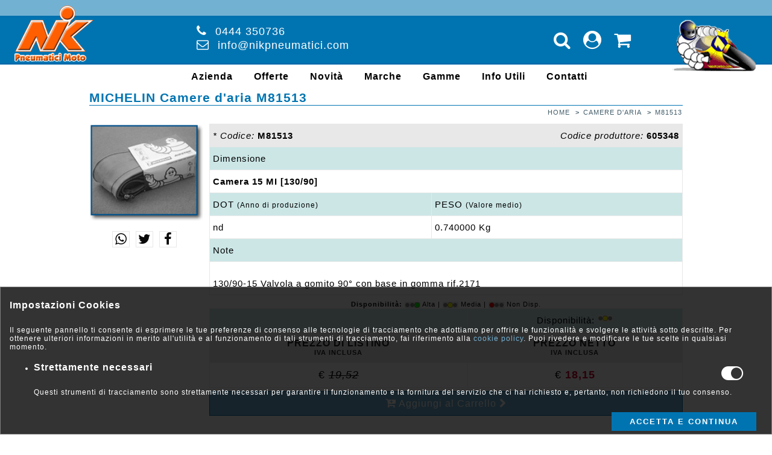

--- FILE ---
content_type: text/html; charset=utf-8
request_url: https://nikpneumatici.com/product/m81513/camera-15-mi-130-90
body_size: 19557
content:
<!doctype html>
<html class="no-js" lang="it">
<head>
    <meta charset="utf-8">
    <meta http-equiv="x-ua-compatible" content="ie=edge">
    <title>MICHELIN CAMERA 15 MI                   [130/90] M81513 | NIK PNEUMATICI MOTO</title>
    <meta name="description" content="MICHELIN Camere d'aria Camera 15 MI                   [130/90]">
    <meta name="viewport" content="width=device-width, initial-scale=1">
	<meta http-equiv="content-language" content="it">
	<!-- Google canonical/hreflang -->
	<link rel="canonical" href="https://nikpneumatici.com/product/m81513/camera-15-mi-130-90" />
	<link rel="alternate" hreflang="x-default" href="https://nikpneumatici.com/product/m81513/camera-15-mi-130-90" />
    <!-- Favicon -->
    <link rel="shortcut icon" type="image/png" href="https://nikpneumatici.com//favicon.png">
    <!-- Normalize CSS -->
    <link rel="stylesheet" href="https://nikpneumatici.com/catalog/css/normalize.css">
    <!-- Font-awesome CSS-->
    <link rel="stylesheet" href="https://nikpneumatici.com/catalog/css/font-awesome.min.css">
    <!-- Owl Caousel CSS -->
    <link rel="stylesheet" href="https://nikpneumatici.com/catalog/css/owl.carousel.min.css">
    <link rel="stylesheet" href="https://nikpneumatici.com/catalog/css/owl.theme.default.min.css">
    <!-- Main Menu CSS-->
    <link rel="stylesheet" href="https://nikpneumatici.com/catalog/css/meanmenu.min.css">
    <!-- Layout CSS -->
    <link rel="stylesheet" href="https://nikpneumatici.com/catalog/css/layout.css?ver=2.1.6">
    <!-- Custom CSS -->
    <link rel="stylesheet" href="https://nikpneumatici.com/catalog/css/style.css?ver=2.1.6">
	<script type="application/ld+json">
	{
		"@context":"http://schema.org",
		"@type":"WebSite",
		"name":"NIK Pneumatici moto - NIK di Nicoletti Giovanni B.",
		"alternateName" : "Shop Online NIK Pneumatici moto", 
		"url":"https://nikpneumatici.com/"
	}
	</script>

	<meta property="og:url" content="https://nikpneumatici.com/product/m81513/camera-15-mi-130-90" />
	<meta property="og:type" content="website" />
	<meta property="og:title" content="MICHELIN Camera 15 MI                   [130/90] M81513" />
	<meta property="og:image" content="https://nikpneumatici.com/catalog/images/products/big/CameraMic.gif" />
	<meta name="twitter:card" content="summary_large_image">
	<meta property="twitter:domain" content="nikpneumatici.com">
	<meta property="twitter:url" content="https://nikpneumatici.com/product/m81513/camera-15-mi-130-90" />
	<meta name="twitter:title" content="MICHELIN Camera 15 MI                   [130/90] M81513" />
	<meta name="twitter:image" content="https://nikpneumatici.com/catalog/images/products/big/CameraMic.gif" />
</head>

<body>
	
    <!-- Preloader Start Here -->
    <div id="preloader"></div>
    <!-- Preloader End Here -->
    <div class="wrapper-area">
        <!--[if lt IE 8]>
            <p class="browserupgrade">You are using an <strong>outdated</strong> browser. Please <a href="http://browsehappy.com/">upgrade your browser</a> to improve your experience.</p>
        <![endif]-->
         <!-- Header Area Start Here -->
		<h1 style="display:none">MICHELIN Camera 15 MI                   [130/90] M81513</h1>
		        <header>
			<div class="header-area" id="sticker">
				<div class="header-top">
					<div class="header-top-inner-top">
						<div class="container">
							<div class="row">
								<div class="one_fourth">
									<div class="logo-area">
										<a href="https://nikpneumatici.com/"><img src="https://nikpneumatici.com/catalog/lang0/../../images/LogoNik.png" alt="NIK Pneumatici moto"></a>
									</div>
								</div>
								<div class="one_third">
									<div class="header-contact">
										<i class="fa fa-phone" aria-hidden="true"></i>&nbsp;&nbsp;<a href="TEL:0444 350736" style="border:0">0444 350736</a>
										<br />
										<i class="fa fa-envelope-o" aria-hidden="true"></i>&nbsp;&nbsp;<a href="mailto:info@nikpneumatici.com" style="border:0">info@nikpneumatici.com</a>
									</div>
								</div>
								<div class="one_fourth">
									<div class="header-link">
										<a href="https://nikpneumatici.com/search" title="Cerca"><i class="fa fa-search" aria-hidden="true"></i></a>
										<a href="https://nikpneumatici.com/checkin" title="Accedi"><i class="fa fa-user-circle" aria-hidden="true"></i></a>
										<a href="https://nikpneumatici.com/cart"><i class="fa fa-shopping-cart" aria-hidden="true"></i><span class="n-cart"></span></a>
										<!-- a href="#nav-dropdown" class="navmenu"><i class='fa fa-bars fa-lg' aria-hidden='true'></i></a -->
									</div>
									
								</div>
								<div class="one_sixth last">
									<div class="header-img">
										<img src="https://nikpneumatici.com/images/moto2.png" />
									</div>
								</div>
							</div>
						</div>
					</div>
					<div class="header-top-inner-bottom">
						 <div class="main-menu-area">
							<nav>
								<ul>
											<li><a href="https://nikpneumatici.com/page/101/azienda">Azienda</a></li>
                                        <li><a href="https://nikpneumatici.com/offerte">Offerte</a></li>
                                        <li><a href="https://nikpneumatici.com/novita">Novità</a></li>
                                        <li><a href="https://nikpneumatici.com/#marche">Marche</a></li>
                                        <li><a href="https://nikpneumatici.com/#gamme">Gamme</a></li>
                                        <li><a href="https://nikpneumatici.com/news">Info Utili</a></li>
                                        <li><a href="https://nikpneumatici.com/page/106/contatti">Contatti</a></li>
                                        </ul>

							</nav>
							<div class="dropdown-marche"></div>
							<div class="dropdown-gamme"></div>
						</div>
					</div>
				</div>
				<div class="header-bottom"></div>
				<!-- Mobile Menu Area Start Here -->
				<div class="mobile-menu-area">
					<div class="container">
						<div class="mobile-menu">
							<nav id="dropdown">
								<ul>
										<li><a href="https://nikpneumatici.com/page/101/azienda">Azienda</a></li>
                                        <li><a href="https://nikpneumatici.com/search">Ricerca</a></li>
                                        <li><a href="https://nikpneumatici.com/offerte">Offerte</a></li>
                                        <li><a href="https://nikpneumatici.com/novita">Novità</a></li>
                                        <li><a href="https://nikpneumatici.com/#marche">Marche</a><div class='dropdown-marche-mobile'></div></li>
                                        <li><a href="https://nikpneumatici.com/#gamme">Gamme</a><div class='dropdown-gamme-mobile'></div></li>
                                        <li><a href="https://nikpneumatici.com/news">Info Utili</a></li>
                                        <li><a href="https://nikpneumatici.com/page/106/contatti">Contatti</a></li>
                                        <li><a href="https://nikpneumatici.com/privacy">Privacy & Cookies</a></li>
                                        <li style="height:1px"></li>
										<li><a href="https://nikpneumatici.com/checkin">Accedi</a></li>
										                                        <li><a href="https://nikpneumatici.com/checkin/dashboard">Pannello Utente</a></li>
										<li><a href="https://nikpneumatici.com/checkin/profile">Il Tuo Profilo</a></li>
										<li><a href="https://nikpneumatici.com/checkin/orders">I Tuoi Ordini</a></li>
										<li><a href="https://nikpneumatici.com/cart">Il Tuo Carrello</a></li>
										<li><a href="https://nikpneumatici.com/checkin/downloads">Download Listini</a></li>
										<li><a href="https://nikpneumatici.com/condition">Condizioni di Vendita</a></li>
										<li style="height:1px"></li>
										<li><a href="https://nikpneumatici.com/">HOME</a></li></ul>

							</nav>
						</div>
					</div>
				</div>
				<!-- Mobile Menu Area End Here -->
			</div>
        </header>
		<script> 
			var sLogo = "https://nikpneumatici.com/catalog/lang0/../../images/LogoNik.png";
			var sCanonical = "https://nikpneumatici.com/";
			var sCanonicalUrl = "https://nikpneumatici.com/";
			var sSeoUrl = "product/m81513/camera-15-mi-130-90";
			var sAltLink0 = "https://nikpneumatici.com/product/m81513/camera-15-mi-130-90";
			var sAltLink1 = "https://nikpneumatici.com/product/m81513/camera-15-mi-130-90";
			var sLogged = "no";
		</script>

        <!-- Header Area End Here -->
        <!-- Inner Page Area Start Here -->
		<div class="page-body">
			<div class="container">
				<h2>MICHELIN Camere d'aria M81513</h2>
				<div class="breadcrumb">
					<ul itemscope="" itemtype="http://schema.org/BreadcrumbList">
						<li itemprop="itemListElement" itemscope="" itemtype="http://schema.org/ListItem">
							<a itemtype="http://schema.org/Thing" itemprop="item" href="https://nikpneumatici.com/">Home</a> <span style="font-weight: 600">&gt;</span>
							<meta itemprop="position" content="1">
							<meta itemprop="name" content="NIK Pneumatici moto">
						</li>
						<li itemprop="itemListElement" itemscope="" itemtype="http://schema.org/ListItem">
							<a itemtype="http://schema.org/Thing" itemprop="item" href="https://nikpneumatici.com/gamma/80/camere-d-aria">Camere d'aria</a> <span style="font-weight: 600">&gt;</span>
							<meta itemprop="position" content="2">
							<meta itemprop="name" content="Camere d'aria">
						</li>
						<li itemprop="itemListElement" itemscope="" itemtype="http://schema.org/ListItem">
							<a itemtype="http://schema.org/Thing" itemprop="item" href="https://nikpneumatici.com/product/m81513/camera-15-mi-130-90">M81513</a>
							<meta itemprop="position" content="3">
							<meta itemprop="name" content="Camera 15 MI                   [130/90]">
						</li>
					</ul>
				</div>
				<div class="product-body">
					<div class="row">
						<div class="one_fifth aligntop aligncenter">
							<a href="#"><img src="https://nikpneumatici.com/catalog/images/products/big/CameraMic.gif" class="product"></a>
							<div class="product-social aligncenter">
								<ul>
									<li><a href="#" data-social="whatsapp"><i aria-hidden="true" class="fa fa-whatsapp"></i></a></li>
									<li><a href="#" data-social="twitter"><i aria-hidden="true" class="fa fa-twitter"></i></a></li>
									<li><a href="#" data-social="facebook"><i aria-hidden="true" class="fa fa-facebook"></i></a></li>
								</ul>
							</div>
						</div>
						<div class="four_fifth last">
							<table>
								<tbody>
									<tr class="bggrigio">
										<td><i>* Codice: </i><b>M81513</b></td>
										<td class=" alignright"><i>Codice produttore: </i><b>605348</b></td>
									</tr>
									<tr>
										<td colspan="2" class="bgazzurro">Dimensione</td>
									</tr>
									<tr>
										<td class="note" colspan="2"><b>Camera 15 MI                   [130/90]</b></td>
									</tr>
									<tr>
										<td class="note bgazzurro">DOT <small>(Anno di produzione)</small></td>
										<td class="note bgazzurro">PESO <small>(Valore medio)</small></td>
									</tr>
									<tr>
										<td class="note">nd</td>
										<td class="note">0.740000 Kg</td>
									</tr>
									<tr>
										<td class="note bgazzurro" colspan="2"><span class="NeroBold">Note</span></td>
									</tr>
									<tr>
										<td class="note" colspan="2"><br>130/90-15   Valvola a gomito 90° con base in gomma  rif.2171</td>
									</tr>
								</tbody>
							</table>
							<br /><div class="tbldispo aligncenter">
								<span class="testosmall"><b>Disponibilità: </b></span>
								<span class="testosmall"><img src="https://nikpneumatici.com/catalog/Images/D2.gif" width="26" align="absmiddle"> Alta | </span>
								<span class="testosmall"><img src="https://nikpneumatici.com/catalog/Images/D1.gif" width="26" align="absmiddle"> Media | </span>
								<span class="testosmall"><img src="https://nikpneumatici.com/catalog/Images/D0.gif" width="26"align="absmiddle"> Non Disp.</span>
							</div>
							<table>
								<tbody>
									<tr class="bgazzurro">
										<td class="aligncenter testorosso">   </td>
										<td class="aligncenter">Disponibilit&agrave;: <img src="https://nikpneumatici.com/Catalog/Images/D1.gif" border="0" height="11" width="26" align="texttop"></td>
									</tr>
									<tr>
										<th class="bgazzurro">Prezzo di listino<div  class="testosmall">IVA inclusa</div></th>
										<th class="bgazzurro">Prezzo netto<div  class="testosmall">IVA inclusa</div></th>
									</tr>
									<tr>
										<td class="aligncenter testobig">€&nbsp;<span class="testobarrato"><i>19,52</i></span></td>
										<td class="aligncenter testobig">€&nbsp;<span class="testorosso"><b>18,15</b></span></td>
									</tr>
								</tbody>
							</table>
							<a href="#addcart" class="btn-cart addcart" data-id="M81513" data-qta="1" data-level="1" data-stats="10800" title="Aggiungi al Carrello"><i class="fa fa-cart-plus testobig" aria-hidden="true"></i> Aggiungi al Carrello <i class="fa fa-chevron-right" aria-hidden="true"></i></a>
						</div>
					</div>
					<div class="one_fifth">&nbsp;</div>
					<div class="four_fifth last">
						<ul class="mypagination">
							<li class="pageindex"><a href="javascript: history.back();" class="back" alt="Indietro"><i class="fa fa-chevron-left" aria-hidden="true"></i> Indietro</a></li>
						</ul>
					</div>
				</div>
			</div>
		</div>
        <!-- Inner Page Corporate Area End Here -->
        <!-- Footer Area Start Here -->
		<footer>
            <div class="footer-area noprint">
                <div class="container">
					<div class="footer-area-top">
                        <div class="row">
                            <div class="one_fourth last menuinfo">
                                <div class="footer-box">
									<ul>
										<li><a href="https://nikpneumatici.com/page/101/azienda">Azienda</a></li>
                                    	<li><a href="https://nikpneumatici.com/search">Ricerca</a></li>
										<li><a href="https://nikpneumatici.com/offerte">Offerte</a></li>
										<li><a href="https://nikpneumatici.com/novita">Novità</a></li>
										<li><a href="https://nikpneumatici.com/news">Info Utili</a></li>
										<li><a href="https://nikpneumatici.com/page/106/contatti">Contatti</a></li>
										<li><a href="https://nikpneumatici.com/privacy">Privacy & Cookies</a></li>
										


									</ul>
                                </div>
                            </div><div class="one_fourth last menuinfo">
                                <div class="footer-box">
									<ul>
										<li><a href="https://nikpneumatici.com/checkin">Accedi</a></li>
                                    	<li><a href="https://nikpneumatici.com/checkin/dashboard">Pannello Utente</a></li>
										<li><a href="https://nikpneumatici.com/checkin/profile">Il Tuo Profilo</a></li>
										<li><a href="https://nikpneumatici.com/checkin/orders">I Tuoi Ordini</a></li>
										<li><a href="https://nikpneumatici.com/cart">Il Tuo Carrello</a></li>
										<li><a href="https://nikpneumatici.com/checkin/downloads">Download Listini</a></li>
										<li><a href="https://nikpneumatici.com/condition">Condizioni di Vendita</a></li>
										


									</ul>
                                </div>
                            </div>
                            <div class="one_half last">
								<div class="footer-info">
									<h3>NIK di Nicoletti Giovanni B.</h3>
									<p>Via del Lavoro, 1
									<br />
									36050 <strong>BOLZANO VICENTINO </strong> (VI)
									<br /><small>P.IVA IT00372660241</small>
									<br /><small>RENAP N.Reg.Pn.PFU2501001067E</small><br />
									<i class="fa fa-phone" aria-hidden="true"></i>&nbsp;<a href="TEL:0444 350736" style="border:0"> 0444 350736</a> <i class="fa fa-whatsapp" aria-hidden="true"></i>&nbsp;<a href="https://wa.me/+390444350736" style="border:0"> Whatsapp</a>
									<br />
									<i class="fa fa-envelope-o" aria-hidden="true"></i>&nbsp;<a href="mailto:info@nikpneumatici.com" style="border:0"> info@nikpneumatici.com</a>
									<br  />
									</p>
									<i class="fa fa-gear" aria-hidden="true"></i>&nbsp;<a href='#' id='btnCookieOpen'>Modifica preferenze cookies</a>
								 </div>
                             </div>
                        </div>
                    </div>
				 <br />
                </div>
				<div class="footer-area-bottom">
					<div class="container">
						<p>Tutte le marche, i nomi, i trademark indicati in queste pagine sono di proprietà esclusiva delle rispettive società e sono usati puramente per scopi descrittivi e informativi.</p>
					</div>
				</div>
            </div>
        </footer>
		<div id="divCookie" class="row" style="visibility: visible; display: none;">
			<div class="container">
				<div class="modal-body cookie-choice">
					<h4>Impostazioni Cookies</h4>
					<p>Il seguente pannello ti consente di esprimere le tue preferenze di consenso alle tecnologie di tracciamento che adottiamo per offrire le funzionalità e svolgere le attività sotto descritte. Per ottenere ulteriori informazioni in merito all'utilità e al funzionamento di tali strumenti di tracciamento, fai riferimento alla <a href="https://nikpneumatici.com/privacy">cookie policy</a>. Puoi rivedere e modificare le tue scelte in qualsiasi momento.<br /></p>
					<ul>
						<li><h5>Strettamente necessari</h5>
							<a href="#cookie" class="btn-sel" data-value="1" data-status="disabled"><i class="fa fa-toggle-on" aria-hidden="true" style="color: #fff"></i></a> 
							<p>Questi strumenti di tracciamento sono strettamente necessari per garantire il funzionamento e la fornitura del servizio che ci hai richiesto e, pertanto, non richiedono il tuo consenso.</p>
						</li>
					</ul>
					<br />
					<div class="cookie-btn"><a href="#" id="btnCookieSave" class="btn-cookie">ACCETTA E CONTINUA</a></div>
				</div>
			</div>
		</div>
		<div id="Password" style="display: none;"></div>
		<div id="Messaggio" style="display: none;"></div>
		<!-- Modal Message Box Start Here-->
		<div class="overlaymsg" id="overlaymsg" style="display:none;"></div>
		<div id="msgbox">
			<div id="msgboxmsg"></div>
			<div class="msgbuttons"><div class="btnannulla" onClick="_msgBox(false)">Annulla</div><div class="btnmsgbox" onClick="_msgBox(true)">Conferma</div></div>
		</div>
		<!-- Modal Message Box End Here-->

        <!-- Footer Area End Here -->
    </div>
    <!-- jquery-->
    <script src="https://nikpneumatici.com/catalog/js/jquery-2.2.4.min.js" type="text/javascript"></script>
    <!-- Owl Cauosel JS -->
    <script src="https://nikpneumatici.com/catalog/js/owl.carousel.min.js" type="text/javascript"></script>
    <!-- Meanmenu Js -->
    <script src="https://nikpneumatici.com/catalog/js/jquery.meanmenu.min.js" type="text/javascript"></script>
    <!-- Srollup js -->
    <script src="https://nikpneumatici.com/catalog/js/jquery.scrollUp.min.js" type="text/javascript"></script>
    <!-- Good Share js -->
    <script src="https://nikpneumatici.com/catalog/js/goodshare.min.js"></script>
	<!-- Cookies Js -->
	<script src="https://nikpneumatici.com/catalog/js/jquery.cookies.js" type="text/javascript"></script>
	<!-- Custom Js -->
    <script src="https://nikpneumatici.com/catalog/js/main-it.js?ver=2.1.6" type="text/javascript"></script>
</body>

</html>


--- FILE ---
content_type: text/css
request_url: https://nikpneumatici.com/catalog/css/layout.css?ver=2.1.6
body_size: 733
content:
body { overflow-x: hidden; }

/* #Page Styles in 6 columns
================================================== */
.container  { position: relative; display: block; }

/* Layout Shortcodes 4% */
.full-width,.fullWidth  { width:100%;}
.one_half  { width: 48%; }
.one_third  { width: 30.66%; }
.two_thirds  { width: 65.33%; }
.one_fourth  { width: 22%; }
.three_fourths  { width: 74%; }
.one_fifth { width: 16%; }
.two_fifth { width: 37.6%; }
.three_fifth  { width: 58.4%; }
.four_fifth  { width: 80%; }
.one_sixth { width: 13.33%; }
.five_sixth  { width: 82.67%; }


.one_half, 
.one_third, 
.two_thirds, 
.three_fourths, 
.one_fourth, 
.one_fifth, 
.two_fifth, 
.three_fifth, 
.four_fifth, 
.one_sixth, 
.five_sixth {
	position: relative;
	margin-right: 4%;
	float: left;
}

/* to use at the last element */
.last {
	margin-right:0 !important;
}

/* #Clearing
================================================== */

/* Self Clearing Goodness */
.container:after { content: "\0020"; display: block; height: 0; clear: both; visibility: hidden; } 

/* Use clearfix class on parent to clear nested column, 
or wrap each row of column in a <div class="row"> */
.clearfix:before,
.clearfix:after,
.row:before,
.row:after {
	content: '\0020';
	display: block;
	overflow: hidden;
	visibility: hidden;
	width: 0;
	height: 0; 
}

.row:after,
.clearfix:after {
	clear: both;
}

/* You can also use a <br class="clear" /> to clear column */
.clear {
	clear: both;
	display: block;
	overflow: hidden;
	visibility: hidden;
	width: 0;
	height: 0;
}

/******************/
/* Responsive */
/* #Media Queries */
/*================================================== */


/* Laptop/Browser */
@media only screen and (min-width: 991px) and (max-width: 1366px)  {

	/* Layout Shortcodes 2% */
	.full-width  { width:100%;}
	.one_half  { width: 49%; }
	.one_third  { width: 32%; }
	.two_thirds  { width: 66%; }
	.one_fourth  { width: 23.5%; }
	.three_fourths  { width: 74.5%; }
	.one_fifth { width: 18.4%; }
	.two_fifth { width: 38.8%; }
	.three_fifth  { width: 59.2%; }
	.four_fifth  { width: 79.6%; }
	.one_sixth { width: 15%; }
	.five_sixth  { width: 83%; }


	.one_half, 
	.one_third, 
	.two_thirds, 
	.three_fourths, 
	.one_fourth, 
	.one_fifth, 
	.two_fifth, 
	.three_fifth, 
	.four_fifth, 
	.one_sixth, 
	.five_sixth {
		position: relative;
		margin-right: 2%;
		float: left;
	}

}
	
/* Tablet/Browser */
@media only screen and (min-width: 768px) and (max-width: 990px)  {

	/* Layout Shortcodes 1% */
	.full-width  { width:100%;}
	.one_half  { width: 49.5%; }
	.one_third  { width: 32.66%; }
	.two_thirds  { width: 66.26%; }
	.one_fourth  { width: 24.25%; }
	.three_fourths  { width: 75.25%; }
	.one_fifth { width: 19.2%; }
	.two_fifth { width: 39.4%; }
	.three_fifth  { width: 59.6%; }
	.four_fifth  { width: 79.8%; }
	.one_sixth { width: 15.83%; }
	.five_sixth  { width: 83.17%; }


	.one_half, 
	.one_third, 
	.two_thirds, 
	.three_fourths, 
	.one_fourth, 
	.one_fifth, 
	.two_fifth, 
	.three_fifth, 
	.four_fifth, 
	.one_sixth, 
	.five_sixth {
		position: relative;
		margin-right: 1%;
		float: left;
	}

}
/* Mobile/Browser */
@media only screen and (max-width: 767px) {

	.full-width, 
	.one_half, 
	.one_third, 
	.two_thirds, 
	.three_fourths, 
	.one_fourth, 
	.one_fifth, 
	.two_fifth, 
	.three_fifth, 
	.four_fifth, 
	.one_sixth, 
	.five_sixth {
	width: 100%;
	}

}


--- FILE ---
content_type: text/css
request_url: https://nikpneumatici.com/catalog/css/style.css?ver=2.1.6
body_size: 7469
content:
body, td { font-size: 14px; font-family: "Trebuchet MS", Verdana, Helvetica; letter-spacing: 1px; }
a { color: #0074B1; text-decoration: none; }
a:hover, a:active,  a:focus { color: #000; text-decoration: underline; -webkit-transition:all .5s ease-out;-moz-transition:all .5s ease-out;-ms-transition:all .5s ease-out;-o-transition:all .5s ease-out;transition:all .5s ease-out; }
#scrollUp{background-color:rgba(10, 10, 10,.5);bottom:15px;color:#ccc!important;display:block;font-size:25px;height:40px;line-height:0;position:fixed;right:20px;text-align:center;text-decoration:none!important;width:50px;z-index:99999;-webkit-transition:all .5s ease-out;-moz-transition:all .5s ease-out;-ms-transition:all .5s ease-out;-o-transition:all .5s ease-out;transition:all .5s ease-out}
#scrollUp i{color:#fff;-webkit-transition:all .5s ease-out;-moz-transition:all .5s ease-out;-ms-transition:all .5s ease-out;-o-transition:all .5s ease-out;transition:all .5s ease-out;display:block;padding-top:7px}
#scrollUp:focus,#scrollUp:hover{background-color:rgba(5, 5, 5,.8);-webkit-transition:all .5s ease-out;-moz-transition:all .5s ease-out;-ms-transition:all .5s ease-out;-o-transition:all .5s ease-out;transition:all .5s ease-out}
#scrollUp:focus i,#scrollUp:hover i{color:#fff;-webkit-transition:all .5s ease-out;-moz-transition:all .5s ease-out;-ms-transition:all .5s ease-out;-o-transition:all .5s ease-out;transition:all .5s ease-out}
#preloader{background:url(../../images/preloader.gif) center center no-repeat #fff;height:100%;left:0;overflow:visible;position:fixed;top:0;width:100%;z-index:9999999}
#msgbox { padding: 20px 15px; min-width: 320px; min-height:100px; max-width: 80%; background-color:#0074B1; display:none; z-index:+400; position:absolute; left: 10%; top:5%; -moz-border-radius: 5px;  -webkit-border-radius: 5px; border-radius: 5px;}
#msgboxmsg {font-size: 17px; text-align: center; color: #fefefe;}
.overlaymsg{ background:#CCE6E6; position:fixed; top:0px; bottom:0px; left:0px; right:0px; z-index:400; cursor:default; /*Trasperenza cross browser*/ opacity: .5; filter: alpha(opacity=50); -ms-filter:"progid:DXImageTransform.Microsoft.Alpha(Opacity=50)"; }		 
#msgbox .msgbuttons { padding-top: 15px; text-align:center; }
#msgbox .btnmsgbox { display: inline-block; width: 46%; margin: 10px 3px 0px 5px; padding: 10px 0px; text-align: center; font-weight: bold; color: #eee; background-color: #73B1D3; font-size: 15px; border: 1px solid #ccc; cursor: pointer; }
#msgbox .btnannulla { display: inline-block; width: 46%; margin: 10px 3px 0px 5px; padding: 10px 0px; text-align: center; color: #ddd; font-size: 15px;  cursor: pointer; }
#waiting { position:fixed; top:0px; bottom:0px; left:0px; right:0px; z-index:+500; cursor: progress; }		 
.waittext { text-align: center; font-weight: bold; color: #fefefe; padding: 15px 40px; background-color:#0074B1; display:none; z-index:+501; position:absolute; left: 45%; top:48%; -moz-border-radius: 5px;  -webkit-border-radius: 5px; border-radius: 5px; }
.btn { padding: 10px 20px; font-size: 16px; margin: 5px; }
.btn:active,.btn:focus,.btn:hover{text-decoration: none; outline:0;}
.btn-default { padding: 5px 10px; font-size: 15px; text-decoration: none; white-space:nowrap; text-align:center; color: #fff; margin:5px 0; background-color:#73B1D3; border: 1px solid #0074B1; }
.btn-default:active,.btn-default:focus,.btn-default:hover{ outline:0;color: #fff; text-decoration:none; background-color: #0074B1;-webkit-transition:all .5s ease-out;-moz-transition:all .5s ease-out;-ms-transition:all .5s ease-out;-o-transition:all .5s ease-out;transition:all .5s ease-out; }

a.proceed-button {display: block;width: 100%;padding: 10px 20px; font-size: 16px; text-decoration: none; margin: 5px; text-align:center; color: #fff; margin:5px 0; background-color:#73B1D3; border: 1px solid #0074B1; }
a.proceed-button:active,a.proceed-button:focus,a.proceed-button:hover{outline:0;color: #fff; background-color: #0074B1;-webkit-transition:all .5s ease-out;-moz-transition:all .5s ease-out;-ms-transition:all .5s ease-out;-o-transition:all .5s ease-out;transition:all .5s ease-out; }
.btn-cart { display: block;width: 100%;padding: 10px 20px; font-size: 16px; text-decoration: none; margin: 5px; text-align:center; color: #fff; margin:5px 0; background-color:#73B1D3; border: 1px solid #0074B1; }
.btn-cart:active,.btn-cart:focus,.btn-cart:hover{outline:0;color: #fff; background-color: #0074B1;-webkit-transition:all .5s ease-out;-moz-transition:all .5s ease-out;-ms-transition:all .5s ease-out;-o-transition:all .5s ease-out;transition:all .5s ease-out; }
a.btn-search { display: inline-block;padding: 10px 20px; width: auto; font-size: 18px; text-decoration: none; margin: 5px; text-align:center; color: #fff; margin:5px 0; background-color:#73B1D3; border: 1px solid #0074B1; }
a.btn-search:active,a.btn-search:focus,a.btn-search:hover{outline:0;color: #fff; background-color: #0074B1;-webkit-transition:all .5s ease-out;-moz-transition:all .5s ease-out;-ms-transition:all .5s ease-out;-o-transition:all .5s ease-out;transition:all .5s ease-out; }
a.btn-cart { display: block;padding: 10px 20px; font-size: 16px; text-decoration: none; margin: 5px; text-align:center; color: #fff; margin:5px 0; background-color:#73B1D3; border: 1px solid #0074B1; }
a.btn-cart:active,a.btn-cart:focus,a.btn-cart:hover{outline:0;color: #fff; background-color: #0074B1;-webkit-transition:all .5s ease-out;-moz-transition:all .5s ease-out;-ms-transition:all .5s ease-out;-o-transition:all .5s ease-out;transition:all .5s ease-out; }
h4, h5, h6 {margin:0;padding-top: 5px; padding-bottom: 5px; }
#popBox { display:none;background:#CCE6E6; position:fixed; top:0px; bottom:0px; left:0px; right:0px; z-index:1999999; cursor:default; /*Trasperenza cross browser*/ opacity: .5; filter: alpha(opacity=50); -ms-filter:"progid:DXImageTransform.Microsoft.Alpha(Opacity=50)"; }		 
#popWindow { height: fit-content; width: fit-content; max-height: 90%;max-width: 90%; padding: 0; background-color:#fff; display:none; z-index:2999999; position:absolute; left: 45%; top:48%; border: 2px solid #73B1D3;}
#popWindow.grande {width: 1024px; height:600px;}
#popWindow.promo {max-width: 1024px; height:600px;}
#popWindow.media {width: 768px; min-height: 400px;}
#popWindow.piccola, #popWindow.msg {width: 360px; min-height: 360px; }
#popWindow .popContent { padding: 10px; overflow-y: auto; }
#popWindow .popTitle {display: block; padding: 15px 10px;  text-align: left; width: 100%; color:#fff; background-color:#0074B1; font-style: italic; font-size: 18px; }
#popWindow .popClose { display: block; text-align: right; width: 100%; color:#F7F600;  font-size: 15px; font-weight: normal; margin-top: -18px; min-height: 17px;cursor: pointer; }

#divCookie {
    position: fixed;
    bottom: 0px;
    margin-left: auto;
    margin-bottom: auto;
	width: 100%;
    border: 1px solid grey;
    background-color: rgba( 0, 0, 0, .8);
    display: none;
    visibility: hidden;
    z-index: 50;
	color: #FEFEFE;
	font-size: 12px; 
}
#divCookie a { color: #73B1D3; }
#divCookie h4, #divCookie h5 {
  line-height: 1.2;
  font-weight: 600;
  margin: 0 0 20px;
  font-size: 16px;
}
#divCookie .cookie-choice  {
	line-height: normal;
}
#divCookie .cookie-choice .cookie-btn {
	text-align: right;
	margin: 0px 10px -10px;
}
#divCookie .cookie-choice .btn-sel {
	float: right;
	margin-top: -40px;
	margin-right: 30px;
}
#divCookie i.fa-toggle-off  {
    font-size: 32px; color: #ddd;
}
#divCookie i.fa-toggle-on  {
    font-size: 32px; color: #6AC239;
}
.btn-cookie {border: 0;background:#0074B1;font-size:13px;text-transform:uppercase;font-weight:600;color:#fff!important;letter-spacing:2px;display:inline-block;padding:8px 30px;-webkit-transition:all .3s ease-out;-moz-transition:all .3s ease-out;-ms-transition:all .3s ease-out;-o-transition:all .3s ease-out;transition:all .3s ease-out}
.btn-cookie:hover{color:#000!important;background:#fff!important;-webkit-transition:all .3s ease-out;-moz-transition:all .3s ease-out;-ms-transition:all .3s ease-out;-o-transition:all .3s ease-out;transition:all .3s ease-out}
.modal-body {
  position: relative;
  padding: 15px;
}
.testo-ricerca { margin-left: -6px; }
.testobold { font-weight: bold; }
.testosmall { font-size: 11px; }
.testobig { font-size: 18px; }
.testorosso { color: #cd052d }
.alignright, .testoright { text-align: right; }
.aligncenter { text-align: center; }
.alignleft { text-align: left; }
.aligntop { vertical-align: top; }
.alignmiddle {vertical-align: middle!important;  }
.categories-area, .brands-area { display: inline-block; margin-right: 10px; }
.sel-gamma, .sel-brand { margin: 10px 0; font-size: 16px; padding:5px; }
.bgazzurro { background-color: #CCE6E6 }
.bggrigio { background-color: #E8E8E8 }
.bggiallo { background-color: #F0E68C }
.testobarrato { text-decoration: line-through; }
.padding, .padding10-5 {padding: 10px 5px; }
.padding-left {padding-left:5px; }
.padding-top {padding-top: 10px; }
.bordoazzurro { border: 1px solid #CCE6E6 }
.bordogrigio { border: 1px solid #E8E8E8 }
.img-responsive { width: 100%; border:0; }
.margin-bottom {margin-bottom: 10px;}
.label-button { height: 44px; }
.div_edit { text-align: right; position: relative; margin-top: -25px; }
.tab-pane {margin-bottom: 10px; }
.n-cart {color: #fff; height: 20px; padding: 0 6px; position: absolute; width: 20px; font-size: 12px; }
.alert{border-radius:5px!important;padding:5px 10px; margin: 5px;}
.alert-danger{color:#a94442;background-color:#f2dede;border-color:#ebccd1}
.alert-warning{color:#8a6d3b;background-color:#fcf8e3;border-color:#faebcc}

form .form-group{margin-bottom:20px}
form .form-response p, .form-response p { margin: 10px 0!important;}
form .form-response .alert{border-radius:5px!important;padding:5px 10px; margin: 5px;}
form .form-response .alert-danger{color:#a94442;background-color:#f2dede;border-color:#ebccd1}
form .form-response .alert-warning{color:#8a6d3b;background-color:#fcf8e3;border-color:#faebcc}
form .btn-send-message {width:100%; border: 1px solid #0074B1;background:#73B1D3;font-size:14px;text-transform:uppercase;font-weight:600;color:#fff;letter-spacing:2px;display:block;padding:8px 30px;-webkit-transition:all .3s ease-out;-moz-transition:all .3s ease-out;-ms-transition:all .3s ease-out;-o-transition:all .3s ease-out;transition:all .3s ease-out}
form .btn-send-message:active,form .btn-send-message:focus,form .btn-send-message:hover{outline:0;color: #fff; background-color: #0074B1;-webkit-transition:all .5s ease-out;-moz-transition:all .5s ease-out;-ms-transition:all .5s ease-out;-o-transition:all .5s ease-out;transition:all .5s ease-out; }
.form-label {display: block; text-align:right; padding: 10px 3px; letter-spacing:0; white-space:nowrap; }
#frmDatiPwd .form-label {text-align: left;padding: 15px 3px 5px 3px;}
#frmDatiUtente h3 {color: #444; padding: 0; margin: 30px 0 0 0;  border-bottom: 1px solid #444; }
#frmDatiUtente h3 span { display: block; text-align: right; width: 100%; color:#ff0000; font-style: italic; font-size: 15px; font-weight: normal; margin-top: -18px; min-height: 17px;}
#frmDatiUtente .form-label {text-align: left;padding: 15px 3px 5px 3px;}
#frmCheckout .tab-customer h3 {color: #444; padding: 0 0 5px 0; margin: 0 0 5px 0;  border-bottom: 1px solid #444; }
#frmCheckout .tab-customer h3 span { display: block; text-align: right; width: 100%; color:#ff0000; font-style: italic; font-size: 15px; font-weight: normal; margin-top: -18px; min-height: 17px;}
#frmCheckout .form-label {text-align: left;padding: 15px 3px 5px 3px;}
.form-control {
  display: block;
  width: 100%;
  padding: 6px;
  font-size: 14px;
  line-height: 1.42857143;
  color: #555;
  background-color: #f9f9f9;
  background-image: none;
  border: 1px solid #ccc;
  border-radius: 4px;
  -webkit-box-shadow: inset 0 1px 1px rgba(0,0,0,.075);
  -webkit-transition: border-color ease-in-out .15s,-webkit-box-shadow ease-in-out .15s;
  -o-transition: border-color ease-in-out .15s,box-shadow ease-in-out .15s;
  transition: border-color ease-in-out .15s,box-shadow ease-in-out .15s;
}
.dropdown {
	cursor: pointer!important;	
}
.dropdown-title {
	background-color: #CCE6E6;
	padding: 10px 5px;	
}
.dropdown-title span {
	display: block; text-align: right; width: 100%; color:#ff0000; font-style: italic; font-size: 15px; font-weight: normal; margin-top: -18px; min-height: 17px;cursor: pointer;
}
.dropdown-menu {
  display: none;
  top:-2px;
  left:-2px;
  position: absolute;
  background-color: #f9f9f9;
  width: 103%;
  box-shadow: 0px 8px 16px 0px rgba(0,0,0,0.2);
  padding: 2px;
  z-index: +500;
}
.dropdown-menu .content {
  max-height: 300px;
  overflow-y: scroll;
}
.dropdown-marche, .dropdown-gamme {
  display: none;
  top:25px;
  left:25px;
  right:25px;
  margin: 0 auto;
  position: absolute;
  background-color: #f9f9f9;
  box-shadow: 0px 8px 16px 0px rgba(0,0,0,0.2);
  padding: 2px;
  z-index: +500;
  border: 1px solid #0074B1;
  max-width: 1024px;
}
.dropdown-marche div.wait, .dropdown-gamme div.wait { margin:0 auto; width: fit-content; }
.dropdown-marche div.wait img, .dropdown-gamme div.wait img { width: 175px; }
.dropdown-menu .content {
  padding: 10px;
}
	
.account-menu .container { display: block; height: auto; }
.account-menu .container ul { padding-inline-start: 0px; margin-bottom: 2px;}
.account-menu{text-align:center; padding: 0; color: #fff; }
.account-menu ul li{display:inline-block;text-transform:capitalize; margin-bottom: 10px; padding: 3px 10px; font-weight:500;letter-spacing:2px; background-color: #73B1D3; -moz-border-radius: 10px;  -webkit-border-radius: 10px; border-radius: 10px;}
.account-menu ul li i{font-size:16px}
.account-menu ul li a{color: #fff; font-size:16px; -webkit-transition:all .5s ease-out;-moz-transition:all .5s ease-out;-ms-transition:all .5s ease-out;-o-transition:all .5s ease-out;transition:all .5s ease-out}
.account-menu #account-mobile-menu {font-size:16px; display: none; margin-bottom: 10px; padding: 5px; cursor: pointer; }
.account-menu ul li:hover, .account-menu ul li a:hover {text-decoration:none;color: #F7F600; background-color: #0074B1} 

.dashboard-menu{text-align:center; padding: 5px; margin-top:1px; color: #fff; }
.dashboard-menu a:hover,.dashboard-menu a:visited .dashborad-menu-item { text-decoration:none; -webkit-transition:all .5s ease-out;-moz-transition:all .5s ease-out;-ms-transition:all .5s ease-out;-o-transition:all .5s ease-out;transition:all .5s ease-out }
.dashboard-menu a:hover .dashborad-menu-item, .dashboard-menu a:focus .dashborad-menu-item, .dashboard-menu a:focus .dashborad-menu-item, .dashboard-menu a:active .dashborad-menu-item  { background-color: #0074B1; text-decoration:none; color: #F7F600; -webkit-transition:all .5s ease-out;-moz-transition:all .5s ease-out;-ms-transition:all .5s ease-out;-o-transition:all .5s ease-out;transition:all .5s ease-out }
.dashboard-menu .dashborad-menu-item {display: block; min-height: 145px; padding: 15px; margin-bottom: 20px; color: white; text-align: center; font-weight: 300; font-size: 20px; text-transform: uppercase; background-color:#73B1D3; }
.dashboard-menu .dashborad-menu-item i {display: block; font-size:42px; margin-bottom: 10px;}

input {
  line-height: normal;
}
button, input, optgroup, select, textarea {
  margin: 0;
  font: inherit;
    font-size: inherit;
    line-height: inherit;
    font-family: inherit;
  color: inherit;
}
input:disabled, textarea:disabled {
  background-color: #ddd;
}
* {
  -webkit-box-sizing: border-box;
  -moz-box-sizing: border-box;
  box-sizing: border-box;
}

.header-area { color: #fff; font-size:16px;  } 
.header-area .header-top  { position: fixed; top:0; width: 100%; z-index: 10; background: url(../../images/header.png) repeat-x; background-color: #fff; } 
.header-area .header-top-inner-top { height: 118px; max-width: 1366px;margin: 0 auto; } 
.header-area .header-top .logo-area { text-align: left; padding-top: 2px; padding-left: 20px; } 
.header-area .header-top .header-contact { padding-top: 40px; font-size: 20px; white-space: nowrap; } 
.header-area .header-top .header-contact a { color: #fff; font-size: 18px; margin-right: 15px; text-decoration: none; }
.header-area .header-top .header-contact a:hover,.header-area .header-top .header-contact a:active, .header-area .header-top .header-contact a:focus { color: #F7F600; -webkit-transition:all .5s ease-out;-moz-transition:all .5s ease-out;-ms-transition:all .5s ease-out;-o-transition:all .5s ease-out;transition:all .5s ease-out; }
.header-area .header-top .header-link { text-align: right; padding-top: 50px; } 
.header-area .header-top .header-link a { color: #fff; font-size: 30px; margin-right: 15px; text-decoration: none; }
.header-area .header-top .header-link a.navmenu { font-size: 24px;  }
.header-area .header-top .header-link a:hover,.header-area .header-top .header-link a:active, .header-area .header-top .header-link a:focus { color: #F7F600; -webkit-transition:all .5s ease-out;-moz-transition:all .5s ease-out;-ms-transition:all .5s ease-out;-o-transition:all .5s ease-out;transition:all .5s ease-out; }
.header-area .header-top .header-img { text-align: center; } 
.header-area .header-top .header-img img { margin-top: 33px; margin-bottom: -11px; } 
.header-area .header-bottom { height: 140px; }
.header-area .mobile-menu-area { display: none; }

.header-area .header-top .main-menu-area { position: relative; margin-top: -10px; margin: 0 auto; z-index: 10;} 
.header-area .header-top .main-menu-area ul { margin: 0 0 10px; text-align: center;} 
.header-area .header-top .main-menu-area ul li { display: inline-block; margin-right: 30px; font-weight: bold;} 
.header-area .header-top .main-menu-area a { color: #000; width: 100%; text-decoration: none; }
.header-area .header-top .main-menu-area a:hover,.header-area .header-top .main-menu-area a:active, .header-area .header-top .main-menu-area a:focus { color: #0074B1; -webkit-transition:all .5s ease-out;-moz-transition:all .5s ease-out;-ms-transition:all .5s ease-out;-o-transition:all .5s ease-out;transition:all .5s ease-out; }

.mean-container .mean-bar { position:fixed;top:0; color: #fff; background-color: #0074B1; }
.mean-container .mean-bar a { color: #fff; font-size: 20px; margin-right: 15px; text-decoration: none; }
.mean-container .mean-bar a:hover,.mean-container .mean-bar a:active, .mean-container .mean-bar a:focus { color: #F7F600; -webkit-transition:all .5s ease-out;-moz-transition:all .5s ease-out;-ms-transition:all .5s ease-out;-o-transition:all .5s ease-out;transition:all .5s ease-out; }
.mean-container a.meanmenu-cart { position: absolute; top: 24px; right: 55px; }
.mean-container a.meanmenu-user { position: absolute; top: 24px; right: 95px; }
.mean-container a.meanmenu-search { position: absolute; top: 24px; right: 135px; }
.mean-container a.meanmenu-reveal span { background-color: #fff }
.mean-container a.meanmenu-reveal { color: #fff; text-indent: 0px; margin-top: 9px;}
.mean-container .mean-bar .logo-mobile-menu { height: 60px; margin-left: 10px;}
.mean-container .mean-nav { background-color: #fff; }
.mean-container .mean-nav ul { overflow-y: scroll; }
.mean-container .mean-nav ul li a { color: #444; font-size: 14px;}
.mean-container .mean-nav ul li a:hover,.mean-container .mean-nav ul li a:active, .mean-container .mean-nav ul li a:focus { color: #0074B1; -webkit-transition:all .5s ease-out;-moz-transition:all .5s ease-out;-ms-transition:all .5s ease-out;-o-transition:all .5s ease-out;transition:all .5s ease-out; }

.marquee { max-width: 740px; overflow: hidden; padding: 5px 20px 0 20px; margin: 0 auto;}

.home-area img.home {max-width: 100%}
.home-area .home img { max-height: 50px; width: auto!important; margin: 20px 5px;}
.home-area .contatore { margin-bottom: 30px; }

.page-body { padding: 10px 0; min-height: 1024px; }
.page-body.noheight { min-height: auto; }
.page-body .container { margin: 0 auto; max-width: 1024px; padding: 0 20px;}
.page-body .container p { font-size: 13px; margin-top: 0; }
.page-body h2 { text-align: left; color:#0074B1; border-bottom: 1px solid #0074B1; margin: 0; }
.page-body h2 span { display: block; text-align: right; width: 100%; color:#ff0000; font-style: italic; font-size: 15px; font-weight: normal; margin-top: -18px; min-height: 17px;}
.page-body .breadcrumb {text-align: right; margin-top:5px; margin-right: -6px;font-size: 11px;}
.page-body .breadcrumb ul {list-style: none; margin: 0; padding: 0; height: 25px; overflow: hidden; text-overflow: ellipsis; white-space: nowrap;}
.page-body .breadcrumb ul li{ text-transform: uppercase; display:inline-block; color:#415B68; margin-right: 2px;}
.page-body .breadcrumb ul li a{ color:#415B68; padding-right: 5px; border-radius: 8px; -webkit-transition:all .5s ease-out;-moz-transition:all .5s ease-out;-ms-transition:all .5s ease-out;-o-transition:all .5s ease-out;transition:all .5s ease-out}
.page-body .breadcrumb ul li a:hover{color:#000;-webkit-transition:all .5s ease-out;-moz-transition:all .5s ease-out;-ms-transition:all .5s ease-out;-o-transition:all .5s ease-out;transition:all .5s ease-out}


.content-body table { margin: 0; padding: 0; width: 100%; }
.content-body table th, .sitodini-body table td.heading { background-color: #E8E8E8; color: #222; text-transform:uppercase;font-weight:600;padding:10px 5px;font-size:16px; white-space: nowrap; } 
.content-body table tr { border:1px solid #E8E8E8 }
.content-body table td { font-size:15px; text-align:left;vertical-align:middle!important; padding: 10px 5px; border-right: none; border-right:1px solid #E8E8E8}
.content-body table td:last-child{border-right:0;}
.content-body table tr td a{color:#090909;-webkit-transition:all .3s ease-out;-moz-transition:all .3s ease-out;-ms-transition:all .3s ease-out;-o-transition:all .3s ease-out;transition:all .3s ease-out}
.content-body table tr td a:hover{color:#343432;-webkit-transition:all .3s ease-out;-moz-transition:all .3s ease-out;-ms-transition:all .3s ease-out;-o-transition:all .3s ease-out;transition:all .3s ease-out}
.content-body table td.alignright { text-align:right; }
.content-body table td.aligncenter { text-align:center; }
.content-body table td.aligntop { vertical-align:top!important;padding-top:5px; }
.content-body table td.testobig { font-size: 18px; }

.tbldispo { margin-top: -10px; margin-bottom: 0px }
.tbldispo img { width: 26px!important;height: 11px!important; }

.search-results { padding: 10px 0; min-height: 150px; }

.news-box {position:relative; color: #090909; }
.news-box>a { text-decoration: none; }
.news-box>a span{ position:absolute;right:40px;bottom:10px;color:#0074B1;}
.news-box>a span i {position: absolute; font-size: 24px; right:-40px; bottom: -3px; }
.news-box .news-content-holder{height: 25px; padding-bottom: 0px}
.news-box .news-content-holder h3 { height: 20px; text-align: left; color:#0074B1; border-bottom: 1px solid #ccc; margin: 10px 0; }
.news-box .news-content-holder h3 span { position: relative; display: block; text-align: right; width: 100%; color:#666; font-style: italic; font-size: 12px; font-weight: normal; margin-top: -5px; min-height: 17px;}
.news-box .news-content-holder p{ display: none; color: #090909; line-height: 1; min-height: 35px; overflow: hidden; margin-bottom: 5px; margin-right: 20px; }

.news-body .news-content .source { text-align: right; margin: 5px; border-bottom: 1px solid #ccc;}
.news-body .news-content .source span { color: #000; }
.news-social { padding: 20px; }

.news-social ul { list-style: none;}
.news-social li{display:inline-block;margin-right:5px}
.news-social li a{font-size: 22px;width:29px;height:27px;border:1px solid #e8e8e8;display:block;text-align:center;-webkit-transition:all .3s ease-out;-moz-transition:all .3s ease-out;-ms-transition:all .3s ease-out;-o-transition:all .3s ease-out;transition:all .3s ease-out}
.news-social li a i{color:#090909;-webkit-transition:all .3s ease-out;-moz-transition:all .3s ease-out;-ms-transition:all .3s ease-out;-o-transition:all .3s ease-out;transition:all .3s ease-out}
.news-social li:hover{background:#0074B1;color:#fff;-webkit-transition:all .3s ease-out;-moz-transition:all .3s ease-out;-ms-transition:all .3s ease-out;-o-transition:all .3s ease-out;transition:all .3s ease-out}
.news-social li:hover a{border:1px solid #0074B1;-webkit-transition:all .3s ease-out;-moz-transition:all .3s ease-out;-ms-transition:all .3s ease-out;-o-transition:all .3s ease-out;transition:all .3s ease-out}
.news-social li:hover a i{color:#090909;color:#fff;-webkit-transition:all .3s ease-out;-moz-transition:all .3s ease-out;-ms-transition:all .3s ease-out;-o-transition:all .3s ease-out;transition:all .3s ease-out}

.products-list table { margin: 0; padding: 0; width: 100%; }
.products-list table th, .products-list table td.heading { background-color: #E8E8E8; color: #222; text-transform:uppercase;font-weight:600;padding:10px 15px;font-size:16px; white-space: nowrap; } 
.products-list table td.heading-right { text-align:right; background-color: #E8E8E8; color: #222; text-transform:uppercase;font-weight:600;padding:10px 15px;font-size:16px; white-space: nowrap; } 
.products-list table tr {border: 1px solid #E8E8E8;border-bottom: 9px double #E8E8E8;}
.products-list table tr:hover {background-color: #F8F8F8;}
.products-list table td { font-size:15px; height: 30px;text-align:left;vertical-align:middle!important;border-right:1px solid #E8E8E8 }
.products-list table td:last-child{border-right:0;}
.products-list table tr td a{color:#090909;-webkit-transition:all .3s ease-out;-moz-transition:all .3s ease-out;-ms-transition:all .3s ease-out;-o-transition:all .3s ease-out;transition:all .3s ease-out}
.products-list table tr td a:hover{color:#343432;-webkit-transition:all .3s ease-out;-moz-transition:all .3s ease-out;-ms-transition:all .3s ease-out;-o-transition:all .3s ease-out;transition:all .3s ease-out}
.products-list table tr td img.product {width:100%}
.products-list table table table td, .products-list table.details td:first-child, .products-list table.details td:last-child { padding: 0 5px; border-right: none;}
.products-list table table tr,.products-list table table table tr {border: 0;}
.products-list table td.alignright, .products-list table table td.alignright { text-align:right; }
.products-list table td.aligncenter, .products-list table table td.aligncenter { text-align:center; }
.products-list table td.aligntop, .products-list table table td.aligntop { vertical-align:top!important;padding-top:5px; }
.products-list .testosmall, .products-list td.testosmall, .products-list table tr td a.testosmall, .products-list table.details td.testosmall { font-size: 13px!important; }
.products-list .dot { width: 145px;}
.products-list .dot .inline { display: inline-block; width: fit-content; padding: 0 3px; }

.product-body img.product {width:100%}
.product-body table { margin: 0; padding: 0; width: 100%; }
.product-body table th, .product-body table td.heading { background-color: #E8E8E8; color: #222; text-transform:uppercase;font-weight:600;padding:10px 15px;font-size:16px; white-space: nowrap; } 
.product-body table tr { border:1px solid #E8E8E8 }
.product-body table td { font-size:15px; text-align:left;vertical-align:middle!important; padding: 10px 5px; border-right: none; border-right:1px solid #E8E8E8}
.product-body table td:last-child{border-right:0;}
.product-body table tr td a{color:#090909;-webkit-transition:all .3s ease-out;-moz-transition:all .3s ease-out;-ms-transition:all .3s ease-out;-o-transition:all .3s ease-out;transition:all .3s ease-out}
.product-body table tr td a:hover{color:#343432;-webkit-transition:all .3s ease-out;-moz-transition:all .3s ease-out;-ms-transition:all .3s ease-out;-o-transition:all .3s ease-out;transition:all .3s ease-out}
.product-body table table td { }
.product-body table td.alignright { text-align:right; }
.product-body table td.aligncenter { text-align:center; }
.product-body table td.aligntop { vertical-align:top!important;padding-top:5px; }
.product-body table td.testobig { font-size: 18px; }

.product-social ul { list-style: none; padding-inline-start: 0px;}
.product-social li{display:inline-block;margin-right:5px}
.product-social li a{font-size: 22px;width:29px;height:27px;border:1px solid #e8e8e8;display:block;text-align:center;-webkit-transition:all .3s ease-out;-moz-transition:all .3s ease-out;-ms-transition:all .3s ease-out;-o-transition:all .3s ease-out;transition:all .3s ease-out}
.product-social li a i{color:#090909;-webkit-transition:all .3s ease-out;-moz-transition:all .3s ease-out;-ms-transition:all .3s ease-out;-o-transition:all .3s ease-out;transition:all .3s ease-out}
.product-social li:hover{background:#0074B1;color:#fff;-webkit-transition:all .3s ease-out;-moz-transition:all .3s ease-out;-ms-transition:all .3s ease-out;-o-transition:all .3s ease-out;transition:all .3s ease-out}
.product-social li:hover a{border:1px solid #0074B1;-webkit-transition:all .3s ease-out;-moz-transition:all .3s ease-out;-ms-transition:all .3s ease-out;-o-transition:all .3s ease-out;transition:all .3s ease-out}
.product-social li:hover a i{color:#090909;color:#fff;-webkit-transition:all .3s ease-out;-moz-transition:all .3s ease-out;-ms-transition:all .3s ease-out;-o-transition:all .3s ease-out;transition:all .3s ease-out}

.cart-body input.form-control { padding: 6px 3px; text-align:center; }
.cart-body table { margin: 0; padding: 0; width: 100%;}
.cart-body table tr { border: 1px solid #E8E8E8; }
.cart-body table th, .cart-body table td.heading { background-color: #E8E8E8; color: #222; text-transform:uppercase;font-weight:600;padding:10px 15px;font-size:16px; white-space: nowrap; } 
.cart-body table td.heading-right { text-align:right; background-color: #E8E8E8; color: #222; text-transform:uppercase;font-weight:600;padding:10px 15px;font-size:16px; white-space: nowrap; } 
.cart-body table tr:hover {background-color: #F8F8F8; }
.cart-body table td { font-size:15px; padding:5px 5px;vertical-align:middle!important;border-right:1px solid #E8E8E8 }
.cart-body table td:last-child{border-right:0;}
.cart-body table tr td img.product {width:100%}
.cart-body table tr td.details {padding:0;}
.cart-body table tr td.details table tr td {padding:2px 5px;}
.cart-body table table tr { border: 0;}
.cart-body table table td { border-right: none;}
.cart-body table td.alignright, .cart-body table table td.alignright { text-align:right!important; }
.cart-body table td.aligncenter, .cart-body table table td.aligncenter { text-align:center; }
.cart-body table td.aligntop, .cart-body table table td.aligntop { vertical-align:top!important;padding-top:13px; }
.cart-body table td.top, .cart-body table table td.top { vertical-align:top!important;padding-top:2px; }
.cart-body table td.testosmall, .cart-body table tr td.details table tr td.testosmall { font-size: 13px!important; }
.cart-body table td a.btn-qty { display: block; visibility:hidden;padding: 7px 5px; font-size: 14px; text-decoration: none; text-align:center; color: #fff; margin:5px 0; background-color:#73B1D3; border: 1px solid #0074B1; }}
.cart-body table td a.btn-qty:active,.cart-body table td a.btn-qty:focus,.cart-body table td a.btn-qty:hover{outline:0;color: #fff; background-color: #0074B1;-webkit-transition:all .5s ease-out;-moz-transition:all .5s ease-out;-ms-transition:all .5s ease-out;-o-transition:all .5s ease-out;transition:all .5s ease-out; }

.cart-body .cart-page-bottom-right {margin-top: 20px;border:1px solid #ddd;padding:10px 10px 0 10px; background-color:#F4F4EA; }
.cart-body .cart-page-bottom-right h2{color:#0074B1;text-transform:uppercase;letter-spacing:2px;font-size:16px; }
.cart-body .cart-page-bottom-right h2 span {float:right;}
.cart-body .cart-page-bottom-right h3{color:#000;font-size:16px;font-weight: normal;letter-spacing:1px;margin-bottom:10px; cursor: pointer;}
.cart-body .cart-page-bottom-right h3 span {float:right; font-weight: bold;}
.cart-body .cart-page-bottom-right h3 span.opt{float:left;margin-right:10px;}
.cart-body .cart-page-bottom-right div { margin-bottom: 10px;}
.cart-body .cart-page-bottom-right div p { margin-bottom: 0px; }
.cart-body .cart-page-bottom-right .proceed-button { margin-top: 20px; }

.checkout-body table { margin: 0; padding: 0; width: 100%;}
.checkout-body table tr { border: 1px solid #E8E8E8; }
.checkout-body table th, .checkout-body table td.heading { background-color: #E8E8E8; color: #222; text-transform:uppercase;font-weight:600;padding:10px 15px;font-size:16px; white-space: nowrap; } 
.checkout-body table td.heading-right { text-align:right; background-color: #E8E8E8; color: #222; text-transform:uppercase;font-weight:600;padding:10px 15px;font-size:16px; white-space: nowrap; } 
.checkout-body table tr:hover {background-color: #F8F8F8; }
.checkout-body table td { font-size:15px; padding:5px 5px;vertical-align:middle!important;border-right:1px solid #E8E8E8 }
.checkout-body table td:last-child{border-right:0;}
.checkout-body table tr td img.product {width:100%}
.checkout-body table tr td.details {padding:0;}
.checkout-body table tr td.details table tr td {padding:2px 5px;}
.checkout-body table table tr { border: 0;}
.checkout-body table table td { border-right: none;}
.checkout-body table td.alignright, .checkout-body table table td.alignright { text-align:right; }
.checkout-body table td.aligncenter, .checkout-body table table td.aligncenter { text-align:center; }
.checkout-body table td.aligntop, .checkout-body table table td.aligntop { vertical-align:top!important;padding-top:13px; }
.checkout-body table td.aligntop, .checkout-body table table td.aligntop { vertical-align:top!important;padding-top:5px; }
.checkout-body table td.testosmall, .checkout-body table.details td.testosmall { font-size: 13px!important; }

.checkout-body .cart-page-bottom-right {margin-top: 20px;border:1px solid #ddd;padding:10px 10px 0 10px; background-color:#F4F4EA; }
.checkout-body .cart-page-bottom-right h2{color:#0074B1;text-transform:uppercase;letter-spacing:2px;font-size:16px; }
.checkout-body .cart-page-bottom-right h2 span {float:right;}
.checkout-body .cart-page-bottom-right h3{color:#000;font-size:16px;font-weight: normal;letter-spacing:1px;margin-bottom:10px; cursor: pointer;}
.checkout-body .cart-page-bottom-right h3 span {float:right; font-weight: bold;}
.checkout-body .cart-page-bottom-right h3 span.opt{float:left;margin-right:10px;}
.checkout-body .cart-page-bottom-right div { margin-bottom: 10px;}
.checkout-body .cart-page-bottom-right div p { margin-bottom: 0px; }
.checkout-body .cart-page-bottom-right .proceed-button { margin-top: 20px; }

.mypagination{text-align:center;margin-top:25px;padding-inline-start: 0;}
.mypagination li{display:inline-block;margin:5px 1px 20px -10px;}
.mypagination li.pageindex a {width:36px;font-size:15px;color:#090909;height:34px;background:0 0;display:inline-block;text-decoration: none;line-height:32px;text-align:center;border:1px solid #999;-webkit-transition:all .5s ease-out;-moz-transition:all .5s ease-out;-ms-transition:all .5s ease-out;-o-transition:all .5s ease-out;transition:all .5s ease-out}
.mypagination li.pageindex a.back{color: #fff;background-color:#73B1D3;width:auto; padding: 0 10px; border: 1px solid #0074B1; margin-right: 10px;}
.mypagination li.pageindex a.back:hover{color: #fff;background-color:#0074B1;}
.mypagination li.pageindex span{width:36px;font-size:15px;color:#FFF;height:34px;background:#73B1D3;display:inline-block;line-height:32px;text-align:center;border:1px solid #999;-webkit-transition:all .5s ease-out;-moz-transition:all .5s ease-out;-ms-transition:all .5s ease-out;-o-transition:all .5s ease-out;transition:all .5s ease-out}
.mypagination li a{width:36px;font-size:15px;color:#090909;height:34px;background:0 0;display:block;line-height:32px;text-align:center;border:1px solid #999;-webkit-transition:all .5s ease-out;-moz-transition:all .5s ease-out;-ms-transition:all .5s ease-out;-o-transition:all .5s ease-out;transition:all .5s ease-out}
.mypagination li a:hover{background:#73B1D3;color:#fff;-webkit-transition:all .5s ease-out;-moz-transition:all .5s ease-out;-ms-transition:all .5s ease-out;-o-transition:all .5s ease-out;transition:all .5s ease-out}

.promo-area { font-size: 16px; text-align: center; padding: 20px 20px; }
.promo-area h3 {color:#cd052d; margin: 0; }
.promo-area .container { margin: 0 auto; max-width: 960px; }

.gamme-area { font-size: 14px; line-height: 25px; text-align: center; padding: 20px 0; }
.gamme-area a img { margin: 0 5px; height:25px; vertical-align: text-bottom; }
.gamme-area a { display: inline-block; color: #000; margin:0 5px 10px 5px; text-decoration: none; white-space: nowrap; padding: 2px 10px 0 5px; border: 1px solid #ddd; border-radius: 5px; }
.gamme-area a:hover, .gamme-area a:active, .gamme-area a:focus { color: #0074B1; border-color: #0074B1; -webkit-transition:all .5s ease-out;-moz-transition:all .5s ease-out;-ms-transition:all .5s ease-out;-o-transition:all .5s ease-out;transition:all .5s ease-out; }
.gamme-area .container { margin: 0 auto; max-width: 740px; }
.header-area .header-top .main-menu-area .gamme-area a { width: auto!important; background-color: #fff;}
.mean-container .mean-nav ul li .gamme-area a { background-color: #fff; border:0;border-bottom: 1pxsolid #ccc; border-radius:0;}
.mean-container .mean-nav ul li .gamme-area a:hover { border:0; }

.brand-area { padding: 20px 20px 10px 20px; }
.brand-area .owl-carousel .owl-item .brand-area-box a img { max-height:35px; }
.brand-area .owl-nav{position:inherit;opacity:0;-webkit-transition:all .3s ease-out;-moz-transition:all .3s ease-out;-ms-transition:all .3s ease-out;-o-transition:all .3s ease-out;transition:all .3s ease-out}
.brand-area .owl-nav .owl-prev{position:absolute;left:-30px;top:40%;transform:translateY(-50%);z-index:1;background:#090909!important;-webkit-transition:all .3s ease-out;-moz-transition:all .3s ease-out;-ms-transition:all .3s ease-out;-o-transition:all .3s ease-out;transition:all .3s ease-out}
.brand-area .owl-nav .owl-next{position:absolute;right:-30px;top:40%;transform:translateY(-50%);z-index:1;background:#090909!important;-webkit-transition:all .3s ease-out;-moz-transition:all .3s ease-out;-ms-transition:all .3s ease-out;-o-transition:all .3s ease-out;transition:all .3s ease-out}
.brand-area:hover .owl-nav{opacity:1;-webkit-transition:all .3s ease-out;-moz-transition:all .3s ease-out;-ms-transition:all .3s ease-out;-o-transition:all .3s ease-out;transition:all .3s ease-out}
.brand-area:hover .owl-nav .owl-prev{left:0;-webkit-transition:all .3s ease-out;-moz-transition:all .3s ease-out;-ms-transition:all .3s ease-out;-o-transition:all .3s ease-out;transition:all .3s ease-out}
.brand-area:hover .owl-nav .owl-next{right:0;-webkit-transition:all .3s ease-out;-moz-transition:all .3s ease-out;-ms-transition:all .3s ease-out;-o-transition:all .3s ease-out;transition:all .3s ease-out}

.footer-area { background-color: #0074B1; }
.footer-area .container { margin: 0 auto; max-width: 1024px; }
.footer-area-top { font-size: 12px; color: #fff ; margin: 0 auto; width: 70%;min-width: 650px}
.footer-area-top h3 {margin: 15px 0 2px 0;}
.footer-area-top p { margin: 0 0 15px; line-height: 17px; }
.footer-area-top a { color: #fff; margin-right: 15px; text-decoration: none; }
.footer-area-top a:hover,.footer-area-top a:active, .mean-container .mean-bar a:focus { color: #F7F600; -webkit-transition:all .5s ease-out;-moz-transition:all .5s ease-out;-ms-transition:all .5s ease-out;-o-transition:all .5s ease-out;transition:all .5s ease-out; }
.footer-area-top .footer-box ul { list-style-type:none; margin: 12px 0 10px; padding: 0; } 
.footer-area-top .footer-box ul li { font-size: 10px; margin-bottom: 3px; text-transform: uppercase; letter-spacing: 2px; line-height: 17px; } 
.footer-area-top .footer-info { margin-left: 40px; }
.footer-area-bottom { background-color: #73B1D3; color: #000; font-size: 10px; }
.footer-area-bottom p { text-align: center; margin: 0; padding: 5px 15px; }

@media only screen and (min-width: 650px)  {

	/* Layout Shortcodes 1% */
	.product-body .one_fifth  { width: 19.2%; }
	.product-body .four_fifth  { width: 79.8%; }
	.product-body .one_fifth,
	.product-body .four_fifth {
		position: relative;
		margin-right: 1%;
		float: left;
	}
	.search-body .one_half  { width: 49.5%; }
	.search-body .one_third  { width: 32.66%; }
	.search-body .one_fourth  { width: 24.25%; }
	.search-body .one_half, 
	.search-body .one_third,
	.search-body .one_fourth {
		position: relative;
		margin-right: 1%;
		float: left;
	}
	.footer-area-top .one_half  { width: 45%; }
	.footer-area-top .one_fourth  { width: 27%; }
	.footer-area-top .one_half, 
	.footer-area-top .one_fourth {
		position: relative;
		margin-right: 2%;
		float: left;
	}

}

@media only screen and (max-height: 1024px) {
	.page-body { min-height: 680px; }
}
@media only screen and (max-height: 768px) {
	.page-body { min-height: 420px; }
}
@media only screen and (max-height: 650px) {
	.page-body { min-height: 370px; }
}
@media only screen and (max-height: 480px) {
	.page-body { min-height: 200px; }
}

@media only screen and (min-width: 768px) and (max-width: 1023px) {
	.header-area .header-top .header-img { text-align: left; margin-bottom: 3px; } 
	.header-area .header-top .header-img img { width: 120px; margin-top: 42px; }
	.dashboard-menu .dashborad-menu-item {padding: 15px; min-height: 145px;}
	#popWindow.grande, #popWindow.promo { max-width: 95% }
}
@media only screen and (max-width: 767px) {
	.header-area .header-top {display: none; }
	.header-area .header-bottom {height: 50px; }
	.page-body h2  {margin: 20px 0;}
	.page-body .breadcrumb {margin-top: -15px; }
	.marquee {margin: 40px auto 20px auto;}
	.dashboard-menu .dashborad-menu-item {padding: 35px; font-size: 18px; min-height: 145px;}
	.dashboard-menu .dashborad-menu-item i {font-size:42px; }	
	.form-label {white-space: normal;  text-align: left;}
	.form-label[for] {font-size: 13px; white-space: nowrap; padding-bottom:3px;}
	.padding-top {padding-top: 15px;}
	.dropdown-menu .content { max-height: 500px;}
	#popWindow, #popWindow.grande, #popWindow.promo, #popWindow.media { max-width: 97% }
	.label-button { height: 10px; }
	#frmDatiUtente h3 span { margin: 20px 0;}
	label[for=CercaDispo], label[for=CercaOff] { font-size: 11px; }
	.products-list .testosmall, .products-list td.testosmall, .products-list table tr td a.testosmall, .products-list table.details td.testosmall { font-size: 12px!important; }
	.cart-body .cart-page-bottom-right {padding:0 10px; }
	.checkout-body .cart-page-bottom-right {padding:0 10px; }
	.testoright {text-align:left!important;}
}
@media only screen and (max-width: 650px) {

	.testo-ricerca { margin-left: 0px; }
	.page-body h2  { margin-bottom: 23px; }
	.page-body h2 span { text-align:left; margin-top:2px; margin-bottom: -20px; }
	.page-body .breadcrumb { visibility: hidden; }
	.content-body table td{font-size: 14px; letter-spacing: 0; }
	.footer-area-top .menuinfo { display: none; }
	.footer-area-top { text-align: center;  width: 100%;min-width: auto;}
	.footer-area-top .footer-info { margin-left: 0; }
	.home-area .home img { max-height: 35px;}
	.products-list table td, .products-list table table td {font-size: 14px; letter-spacing: 0; }
	.products-list .testosmall, .products-list td.testosmall, .products-list table tr td a.testosmall, .products-list table.details td.testosmall { font-size: 12px!important; }
	.products-list .dot { width: 80px;}
	.products-list .dot .inline { display:block; width:100%;}
	.cart-body table th, .cart-list table td.heading  {font-size: 14px; letter-spacing: 0; }
	.cart-body table td, .cart-body table table td {font-size: 14px;  }
	.cart-body table th:first-child, .cart-body table td:first-child {display:none;}
	.cart-body table table td:first-child {display:block;}
	.cart-body table td.testosmall, .cart-body table tr td.details table tr td.testosmall { font-size: 12px!important; }
	.cart-body .cart-page-bottom-right h2 span { text-align:right!important; margin-top: -20px; }
	.cart-body table .hide {display:none;}
	.sitordini-body table .hide {display:none;}
	.checkout-body table th, .checkout-list table td.heading  {font-size: 14px; letter-spacing: 0; }
	.checkout-body table td, .checkout-body table table td {font-size: 14px;  }
	.checkout-body table th:first-child, .checkout-body table td:first-child {display:none;}
	.checkout-body table table td:first-child {display:block;}
	.checkout-body table td.testosmall, .checkout-body table.details td.testosmall { font-size: 12px!important; }
	.checkout-body .cart-page-bottom-right h2 span { text-align:right!important; margin-top: -20px; }
	.product-body img.product {width:75%}
	.product-body table td, .product-body table table td {font-size: 14px; letter-spacing: 0; }
	.btn-cookie {padding:8px 20px}
	#frmRicerca .padding { padding: 0 }
	#popWindow, #popWindow.grande, #popWindow.promo, #popWindow.media { max-width: 98% }
	.form-label, .form-label[for] {font-size: 11px; text-align: left; padding-bottom:3px;}
	#frmDatiUtente h3 { margin: 40px 0 10px; }
	#frmDatiUtente h3 span  { text-align:left; margin-top:2px; margin-bottom: -20px; font-size: 13px; }
}
@media only screen and (max-width: 580px) {
	.checkout-body table .hide {display:none;}
}
@media only screen and (max-width: 480px) {
/*	.page-body .container img { width: 100%; } */
	.page-body .breadcrumb { display: none; }
	.page-body .container { padding: 8px; }
	.popContent .product-body {margin-left: -10px; margin-right: -9px; }
	.popContent .product-body h2  { margin: 0px; font-size: 17px; }
	.content-body table tr th, .content-body table td.heading { font-size: 14px; }
	.content-body table tr td img { width:auto!important}
	.content-body table tr td img.product {width:100%!important}
	.home-area .home img { max-height: 25px;}
	.gamme-area { font-size: 12px; letter-spacing: 0px;}
	.gamme-area a { width:45%; }
	.products-list {margin-left: -6px;margin-right: -5px;}
	.products-list table tr td img { width:auto!important}
	.products-list table tr td img.product {width:100%!important}
	.product-body {margin-left: -6px;margin-right: -5px;}
	.product-body table tr td img { width:auto!important}
	.product-body table tr td img.product {width:100%!important}
	.mypagination li{ margin:5px 3px 20px 5px;}
	.mypagination li.pageindex a {width:30px;font-size:13px;margin-bottom: 10px;}
	.mypagination li.pageindex span{width:30px;font-size:13px;}
	.mypagination li a{width:30px;font-size:13px;}
	.products-list table th, .products-list table td.heading {font-weight:600;padding:5px 10px;font-size:15px; white-space: nowrap; } 
	.products-list table td.heading-right { text-align:right;font-weight:600;padding:5px 10px;font-size:15px; white-space: nowrap; } 
	.products-list table td:first-child {display:none;font-size:12px; }
	.products-list table table td:first-child {display:table-cell!important;}
	.products-list table.details td {display:table-cell!important;font-size:13px!important; letter-spacing: 0!important;}
	.products-list table td.aligntop, .products-list table table td.aligntop { vertical-align:top!important;padding-top:10px; }
	.products-list .testosmall, .products-list td.testosmall, .products-list table tr td a.testosmall, .products-list table.details td.testosmall { font-size: 11px!important; }
	.cart-body table tr td img { width:auto!important}
	.cart-body table tr td img.product {width:100%!important}
	.cart-body table th, .cart-body table td.heading {font-weight:600;padding:5px 5px;font-size:11px; white-space: nowrap; } 
	.cart-body table td.heading-right { text-align:right;font-weight:600;padding:5px 5px;font-size:11px; white-space: nowrap; } 
	.cart-body table td:first-child {display:none;font-size:12px; }
	.cart-body table table td:first-child {display:table-cell!important;}
	.cart-body table.details td {display:table-cell!important;font-size:13px!important; letter-spacing: 0!important;}
	.cart-body table td.aligntop, .products-list table table td.aligntop { vertical-align:top!important;padding-top:10px; }
	.cart-body table td div.testosmall, .cart-body table td.testosmall, .cart-body table tr td.details table tr td.testosmall { font-size: 11px!important; }
	#frmCheckout .tab-customer h3 span { font-size: 14px; letter-spacing: 0px;}
	.checkout-body table tr td img { width:auto!important}
	.checkout-body table tr td img.product {width:100%!important}
	.checkout-body table th, .checkout-body table td.heading {font-weight:600;padding:5px 5px;font-size:11px; white-space: nowrap; } 
	.checkout-body table td.heading-right { text-align:right;font-weight:600;padding:5px 5px;font-size:11px; white-space: nowrap; } 
	.checkout-body table td:first-child {display:none;font-size:12px; }
	.checkout-body table table td:first-child {display:table-cell!important;}
	.checkout-body table.details td {display:table-cell!important;font-size:13px!important; letter-spacing: 0!important;}
	.checkout-body table td.aligntop, .checkout-body table table td.aligntop { vertical-align:top!important;padding-top:10px; }
	.checkout-body table div.testosmall,.checkout-body table td.testosmall, .checkout-body table.details td.testosmall { font-size: 11px!important; }
	.product-body img.product {width:75%}
	.product-body table th, .product-body table td.heading {font-size:14px; } 
	.btn-cookie {padding:15px 10px;font-size:12px}
	#divCookie .cookie-choice  { max-height: 500px; overflow-y: scroll; padding-bottom: 40px; }
	#divCookie .cookie-choice .cookie-btn { text-align: center; margin: -10px 0px 10px; }
	#divCookie .cookie-choice .cookie-btn .btn-services-shop-now { padding: 8px 10px; }
	#divCookie #btnCookieSave { position: fixed; left: 0px; bottom: 3px; z-index: 11000000; width: 100%;}
	.account-menu .container { display: none; }
	.account-menu{ background-color: #73B1D3; }
	.account-menu ul li{ display:block; padding: 3px 8px; margin-bottom: 10px; }
	.account-menu #account-mobile-menu { display: block; }
	.account-menu #account-mobile-menu  i { margin: 0 10px; }
	.account-menu #account-mobile-menu span i { padding: 3px 8px; border: 1px solid #fff; -moz-border-radius: 10px;  -webkit-border-radius: 10px; border-radius: 10px; }
	.dashboard-menu .dashborad-menu-item {padding: 15px; min-height: 145px;}
	.dashboard-menu .dashborad-menu-item {padding: 25px 10px; font-size: 16px; min-height: 130px; line-height: 17px; }
	.dashboard-menu .dashborad-menu-item i {font-size:36px; }
	.tbldispo .testosmall {font-size: 10px!important }
	.testosmall {font-size: 14px;}
	.tbldispo.alignright { text-align:center!important; margin-top: 10px!important; }
	.categories-area, .brands-area { width: 45%; text-align: center; }
	.sel-gamma, .sel-brand { width: 100%; }
	.news-box .news-content-holder h3 { font-size: 15px;text-overflow: ellipsis;overflow: hidden; }
	.news-box .news-content-holder h3 span { display: none; }
	label[for=CercaDispo], label[for=CercaOff] { font-size: 13px; }
}

@media print {
	.header-area .header-top { position:static!important; }
	.header-area .header-bottom { height: auto!important; }
	.mean-bar, .noprint {display:none;}
	.page-body { min-height: auto; }
}

--- FILE ---
content_type: application/javascript
request_url: https://nikpneumatici.com/catalog/js/main-it.js?ver=2.1.6
body_size: 11426
content:
/* *************** */
/* *** ITALIANO ** */
/* *************** */

(function($) {
    "use strict";
    
    /*-------------------------------------
     jQuery MeanMenu activation code
     --------------------------------------*/
	if ($('nav#dropdown').length>0) {
		var ss = "<a href='"+sCanonicalUrl+"'><img src='"+sLogo+"' class='logo-mobile-menu' /></a>";
		ss += (sLogged=="yes")?"<a href='"+sCanonicalUrl+"dashboard' class='meanmenu-user'><i class='fa fa-address-book fa-lg' aria-hidden='true'></i></a>":"<a href='"+sCanonicalUrl+"checkin' class='meanmenu-user'><i class='fa fa-user-circle fa-lg' aria-hidden='true'></i></a>";
		ss += "<a href='"+sCanonicalUrl+"search' class='meanmenu-search'><i class='fa fa-search fa-lg' aria-hidden='true'></i></a><a href='"+sCanonicalUrl+"cart' class='meanmenu-cart'><i class='fa fa-shopping-cart fa-lg' aria-hidden='true'></i></a>";
		$('nav#dropdown').meanmenu({ siteLogo: ss, meanMenuOpen: "<i class='fa fa-bars fa-lg' aria-hidden='true'></i>",meanMenuClose: "<i class='fa fa-times fa-lg' aria-hidden='true'></i>", meanMenuCloseSize:"20px" });
	}


    /*-------------------------------------
     jquery Scollup activation code
     -------------------------------------*/
    $.scrollUp({
        scrollText: '<i class="fa fa-angle-up"></i>',
        easingType: 'linear',
        scrollSpeed: 900,
        animation: 'fade'
    });

    $('.metro-carousel').each(function() {
        var carousel = $(this),
            loop = carousel.data('loop'),
            items = carousel.data('items'),
            margin = carousel.data('margin'),
            stagePadding = carousel.data('stage-padding'),
            autoplay = carousel.data('autoplay'),
            autoplayTimeout = carousel.data('autoplay-timeout'),
            smartSpeed = carousel.data('smart-speed'),
            dots = carousel.data('dots'),
            nav = carousel.data('nav'),
            navSpeed = carousel.data('nav-speed'),
            rXsmall = carousel.data('r-x-small'),
            rXsmallNav = carousel.data('r-x-small-nav'),
            rXsmallDots = carousel.data('r-x-small-dots'),
            rXmedium = carousel.data('r-x-medium'),
            rXmediumNav = carousel.data('r-x-medium-nav'),
            rXmediumDots = carousel.data('r-x-medium-dots'),
            rSmall = carousel.data('r-small'),
            rSmallNav = carousel.data('r-small-nav'),
            rSmallDots = carousel.data('r-small-dots'),
            rMedium = carousel.data('r-medium'),
            rMediumNav = carousel.data('r-medium-nav'),
            rMediumDots = carousel.data('r-medium-dots'),
            rLarge = carousel.data('r-large'),
            rLargeNav = carousel.data('r-large-nav'),
            rLargeDots = carousel.data('r-large-dots'),
            center = carousel.data('center');

        carousel.owlCarousel({
            loop: (loop ? true : false),
            items: (items ? items : 4),
            lazyLoad: true,
            margin: (margin ? margin : 0),
            autoplay: (autoplay ? true : false),
            autoplayTimeout: (autoplayTimeout ? autoplayTimeout : 1000),
            smartSpeed: (smartSpeed ? smartSpeed : 250),
            dots: (dots ? true : false),
            nav: (nav ? true : false),
            navText: ["<i class='fa fa-angle-left' aria-hidden='true'></i>", "<i class='fa fa-angle-right' aria-hidden='true'></i>"],
            navSpeed: (navSpeed ? true : false),
            center: (center ? true : false),
            responsiveClass: true,
            responsive: {
                0: {
                    items: (rXsmall ? rXsmall : 1),
                    nav: (rXsmallNav ? true : false),
                    dots: (rXsmallDots ? true : false)
                },
                480: {
                    items: (rXmedium ? rXmedium : 2),
                    nav: (rXmediumNav ? true : false),
                    dots: (rXmediumDots ? true : false)
                },
                768: {
                    items: (rSmall ? rSmall : 3),
                    nav: (rSmallNav ? true : false),
                    dots: (rSmallDots ? true : false)
                },
                992: {
                    items: (rMedium ? rMedium : 5),
                    nav: (rMediumNav ? true : false),
                    dots: (rMediumDots ? true : false)
                },
                1199: {
                    items: (rLarge ? rLarge : 6),
                    nav: (rLargeNav ? true : false),
                    dots: (rLargeDots ? true : false)
                }
            }
        });

    });

		
    /*-------------------------------------
     Contact Form activation code
     -------------------------------------*/
    if ($('#contact-form').length) {
		$('#contact-form input[type=checkbox]').iCheck({ checkboxClass: 'icheckbox_flat-blue',  radioClass: 'iradio_flat-blue' });
	    $('#contact-form input[type=checkbox]').on('ifChecked', function(event){ $(event.target).attr("checked",true);});
	    $('#contact-form input[type=checkbox]').on('ifUnchecked', function(event){ $(event.target).attr("checked",false);});
         $('#contact-form').validator().on('submit', function(e) {
			var name = $('#form-name').val();
			var email = $('#form-email').val();
			var message = $('#form-message').val();
			var regex = /^([a-zA-Z0-9_.+-])+\@(([a-zA-Z0-9-])+\.)+([a-zA-Z0-9]{2,4})+$/;
            var $this = $(this),
                $target = $('.form-response').html("");
            if (e.isDefaultPrevented()) {
				if (name=="" || message=="")
					$target.html("<div class='alert alert-danger'><p>Compilare tutti i campi obbligatori (*).</p></div>");
 				if (!regex.test(email))
					$target.append("<div class='alert alert-danger'><p>Indirizzo Email non valido.</p></div>");
           } else {
				if (name=="" || message=="" || !regex.test(email)) {
					$target.html("<div class='alert alert-danger'><p>Compilare tutti i campi obbligatori (*).</p></div>");
				} else {
					// ajax call
					$.ajax({
						cache: false,
						url: sCanonical+"default.aspx?root=no&action=form",
						type: "POST",
						data: $( this ).serialize(),
						beforeSend: function() {
							$target.html("<div class='alert alert-info'><p>Invio ...</p></div>");
						},
						success: function(text) {
							if (text == 'ok') {
								$this[0].reset();
								$target.html("<div class='alert alert-info'><p>Messaggio inviato correttamente. Grazie per averci contattato.</p></div>");
							} else {
								$target.html("<div class='alert alert-danger'><p>" + text + "</p></div>");
							}
						}
					});
				}
                return false;
            }
        });
    }
    /*-------------------------------------
     Search Form activation code
     -------------------------------------*/
    if ($('#frmRicerca').length) {
		$('#frmRicerca input[type=checkbox]').iCheck({ checkboxClass: 'icheckbox_flat-blue',  radioClass: 'iradio_flat-blue' });
		$("#btnNuova").hide();
		$("#btnNuova").on("click", function(ev) {
			ev.preventDefault();
			$("#divRicerca").slideDown(500,function () {
				$("#btnNuova").hide();
			});
		});
		$("#frmRicerca .dropdown").on("click", function (ev) {
			ev.preventDefault();
			var $t = $(this);
			var dd = $t.attr("data-drop-id");
			if ($t.attr("data-open")!="open") {
				$("#"+dd).slideDown("fast");
				$('#overlaymsg').fadeIn('fast');
				$t.attr("data-open","open");
				$('#overlaymsg').on("click",dropdownClose);
			} else {
				dropdownClose();
			}
			function dropdownClose() {
				$('#overlaymsg').off("click",dropdownClose);
				$("#"+dd).slideUp("fast");
				$('#overlaymsg').fadeOut('fast');
				$t.attr("data-open","close");
				var sel = "", n = 0;
				if (dd=="marchimenu")
					n = $('#frmRicerca input[type=checkbox][name=Marca]:checked');
				else
					n = $('#frmRicerca input[type=checkbox][name=Gamma]:checked');
				for (var i=0;i<n.length;i++) sel += $(n[i]).attr("data-name")+", ";
				$t.val(sel.replace(/, $/g,""));
			}
		});
        $('#frmRicerca').validator().on('submit', function(e) {
			var txt = $('#txtCerca').val().trim(),
				txtR = $('#txtRapido').val().trim(),
				txtRP = $('#txtRapidoP').val().trim(),
				brand = $('#frmRicerca input[type=checkbox][name=Marca]:checked').length,
				gamme = $('#frmRicerca input[type=checkbox][name=Gamma]:checked').length,
				cl = $(window).width()>988?"one_half":"fullWidth",
				$this = $(this),
                $target = $('#frmRicerca .form-response').html("");
            if (e.isDefaultPrevented()) {
				$target.html("<div class='alert alert-danger'><p>Compilare almeno un campo di ricerca.</p></div>");
           } else {
				if (txt=="" && txtR=="" && txtRP=="" && brand==0 && gamme==0) {
					$target.html("<div class='alert alert-danger'><p>Compilare almeno un campo di ricerca.</p></div>");
				} else {
					$(".search-results .products-list").html("");
					// ajax call
					if (txtR=="" && txtRP!="") { txtR=txtRP; txtRP=""; $('#txtRapido').val(txtR);$('#txtRapidoP').val(txtRP);}
					if (txt!="" || txtR!="" || brand>0 || gamme>0) {
						$.ajax({
							cache: false,
							url: $this.attr("action")+"&type=A", //Dimensione 1
							type: "POST",
							data: $( this ).serialize(),
							beforeSend: function() {
								$('#preloader').fadeIn(100);
								$(".addcart").off("click", btnAddCart);
								$("a[data-link]").off("click", openDett);
							},
							success: function(text) {
								if (text != "") {
									if (txtRP!="") text = "<div class='"+cl+"'><div class='padding bgazzurro aligncenter'>Dimensione 1</div>"+text+"</div>";
									$(".search-results .products-list").append(text);
									if (txtRP=="") {
										$("#divRicerca").slideUp(200,function () {
											$("#btnNuova").show();
											$("html, body").animate({ scrollTop: $("#btnNuova").offset().top-$(".header-top").height() }, "slow");
										});
										$(".addcart").on("click", btnAddCart);
										$("a[data-link]").on("click", openDett);
									}
								} else {
									$(".search-results .products-list").append("<div class='"+cl+"'><div class='form-response'><div class='alert alert-danger'><p>Nessun Risultato trovato!</p></div></div>");
								}
								if (txtRP=="") $('#preloader').fadeOut(500);
							},
							error: function () {
									$(".search-results .products-list").append("<div class='form-response'><div class='alert alert-danger'><p>ERRORE NELLA RICERCA!</p></div></div>");
									$('#preloader').hide();
							}
						});
					}
					if (txtRP!="") {
						$.ajax({
							cache: false,
							url: $this.attr("action")+"&type=P", //Dimensione 2
							type: "POST",
							data: $( this ).serialize(),
							beforeSend: function() {
								$('#preloader').fadeIn(400);
								$(".addcart").off("click", btnAddCart);
								$("a[data-link]").off("click", openDett);
							},
							success: function(text) {
								if (text != "") {
									if (txtR!="") text = "<div class='"+cl+" last'><div class='padding bgazzurro aligncenter'>Dimensione 2</div>"+text+"</div>";
									$(".search-results .products-list").append(text);
									$("#divRicerca").slideUp(200,function () {
										$("#btnNuova").show();
										$("html, body").animate({ scrollTop: $("#btnNuova").offset().top-$(".header-top").height() }, "slow");
									});
									$(".addcart").on("click", btnAddCart);
									$("a[data-link]").on("click", openDett);
								} else {
									$(".search-results .products-list").append("<div class='"+cl+" last'><div class='form-response'><div class='alert alert-danger'><p>Nessun Risultato trovato!</p></div></div></div>");
								}
								$('#preloader').fadeOut(500);
							},
							error: function () {
									$(".search-results .products-list").append("<div class='form-response'><div class='alert alert-danger'><p>ERRORE NELLA RICERCA!</p></div></div>");
									$('#preloader').hide();
							}
						});
					}
				}
                return false;
            }
        });
    }
    /*-------------------------------------
     Contact Login activation code
     -------------------------------------*/
    if ($('#frmLogin').length) {
        $('#frmLogin').validator().on('submit', function(e) {
			var user = $('#user').val().trim();
			var pwd = $('#password').val().trim();
            var $target = $('#frmLogin-response').html("");
			$('.user-field-response').html("");
            if (e.isDefaultPrevented()) {
				if (user=="" || pwd=="")
					$target.html("<div class='alert alert-danger'><p>Compilare tutti i campi obbligatori (*).</p></div>");
           } else {
				var bOk = false;
				if (user=="" || pwd=="") {
					$target.html("<div class='alert alert-danger'><p>Compilare tutti i campi obbligatori (*).</p></div>");
					bOk=false;
				}
   				$target = $('.user-field-response').html("");
				var resp = getHttpResponse(sCanonical+"default.aspx?root=no&action=checklogin&user="+encodeURIComponent(user))
				if (resp == 'False') {
					$target.html("<div class='alert alert-danger'><p>Utente non registrato.</p></div>");
				} else {
					bOk=true;
				}
				if (!bOk) return false;
          }
        });
    }

    /*-------------------------------------
     Contact NEW Login activation code
     -------------------------------------*/
    if ($('#frmNewLogin').length>0) {
	   $('#frmNewLogin input[type=checkbox]').iCheck({ checkboxClass: 'icheckbox_flat-blue',  radioClass: 'iradio_flat-blue' });
	   $('#frmNewLogin input[type=checkbox]').on('ifChecked', function(event){ $(event.target).attr("checked",true);});
	   $('#frmNewLogin input[type=checkbox]').on('ifUnchecked', function(event){ $(event.target).attr("checked",false);});
       $('#frmNewLogin').validator().on('submit', function(e) {
			$("#frmNewLogin input").each(function (i,el) {
				$(el).css("background-color","#f9f9f9").css("border","1px solid #ccc");
			});
			var user = $('#NewUser').val().trim();
			var name = $('#NewName').val().trim();
			var email = $('#NewEmail').val().trim();
			var pwd = $('#NewPassword').val().trim();
			var priv = $('#Privacy').attr("checked");
			var cond = $('#Condizioni').attr("checked");
			var regex = /^([a-zA-Z0-9_.+-])+\@(([a-zA-Z0-9-])+\.)+([a-zA-Z0-9]{2,4})+$/;
			var regname = /\w+/; // /\w+\s+\w+/gi;
            var $target = $('#frmNewLogin-response').html("");
			$('.newuser-field-response').html("");
            if (e.isDefaultPrevented()) {
				if (user=="" || name=="" || !regname.test(name) || email=="" || pwd=="" || priv==undefined || cond==undefined) {
					if (user=="") $('input[name=NewUser]').css("background-color","#F3B1B1");
					$target.html("<div class='alert alert-danger'><p>Compilare tutti i campi obbligatori (*).</p></div>");
				}
 				if (!regex.test(email)) {
					$target.append("<div class='alert alert-danger'><p>Indirizzo Email non valido.</p></div>");
				}
           } else {
				var bOk = true;
				if (user=="" || name=="" || !regname.test(name) || email=="" || pwd=="" || priv==undefined || cond==undefined) {
					if (user=="") $('input[name=NewUser]').css("background-color","#F3B1B1");
					if (name=="" || !regname.test(name)) $('input[name=NewName]').css("background-color","#F3B1B1");
					$target.html("<div class='alert alert-danger'><p>Compilare tutti i campi obbligatori (*).</p></div>");
					bOk=false;
				}
				if (pwd.length<8) {
					$target.html("<div class='alert alert-danger'><p>La password deve essere di almeno 8 caratteri.</p></div>");
					bOk = false;
				}
 				if (!regex.test(email)) {
					$('input[name=NewEmail]').css("background-color","#F3B1B1");
					$target.append("<div class='alert alert-danger'><p>Indirizzo Email non valido.</p></div>");
					bOk=false;
				}
 				$target = $('.newuser-field-response').html("");
				var resp = getHttpResponse(sCanonical+"default.aspx?root=no&action=checklogin&user="+encodeURIComponent(user))
				if (resp == 'True') {
					$target.html("<div class='alert alert-danger'><p>Utente già registrato.</p></div>");
					bOk=false;
				} 
				if (!bOk) return false;
           }
        });
    }

    /*-------------------------------------
     Dati Utente activation code
     -------------------------------------*/
    if ($('#frmDatiPwd').length) {
        $('#frmDatiPwd').validator().on('submit', function(e) {
			var opwd = $('input[name=OldPassword]').val().trim();
			var pwd = $('input[name=Password]').val().trim();
			var rpwd = $('input[name=RPassword]').val().trim();
            var $target = $('#frmDatiPwd-response').html("");
            if (e.isDefaultPrevented()) {
				if (pwd=="" || rpwd=="")
					$target.html("<div class='alert alert-danger'><p>Compilare tutti i campi obbligatori (*).</p></div>");
			} else {
				if (pwd.length<8 || rpwd.length<8) {
					$target.html("<div class='alert alert-danger'><p>La password deve essere di almeno 8 caratteri.</p></div>");
					return false;
				}
				if (pwd=="" || rpwd=="") {
					$target.html("<div class='alert alert-danger'><p>Compilare tutti i campi obbligatori (*).</p></div>");
					return false;
				}
				if (pwd!=rpwd) {
					$target.html("<div class='alert alert-danger'><p>La Verifica della Password non è uguale alla Password.</p></div>");
					return false;
				}
			}
		});
    }

    /*-------------------------------------
     Dati Utente activation code
     -------------------------------------*/
    if ($('#frmDatiUtente').length) {
		$('#frmDatiUtente input[type=checkbox], #frmDatiUtente input[type=radio]').iCheck({ checkboxClass: 'icheckbox_flat-blue',  radioClass: 'iradio_flat-blue' });
	    $('#frmDatiUtente input[name=selTipo]').on('ifChecked', function(ev){
			$("#frmDatiUtente input, #frmDatiUtente  select, #frmDatiUtente textarea").each(function (i,el) {
				$(el).attr("disabled",null);
			});
			$("#UserID").attr("disabled","disabled");
			if ($(ev.target).val()=="Azienda") {
				$(".divAzienda").show();
				$("label[for=Piva]").html("Partita I.V.A. *");
				$("label[for=FullName]").html("Persona di riferimento *");
				$("#etcDati").html("Dati dell'Azienda");
				$("input[name=tipo]").val("Azienda");
			} else {
				$(".divAzienda").hide();
				$("label[for=Piva]").html("Codice Fiscale *");
				$("label[for=FullName]").html("Cognome e Nome *");
				$("#etcDati").html("Dati della Persona");
				$("input[name=tipo]").val("Privato");
			}
		});
	    //$('#frmDatiUtente input[type=checkbox]').on('ifUnchecked', function(event){ $(event.target).attr("checked",false);});
		var piva = $("#Piva").val().trim();
		$("#selTipo").hide();
		$("input[name=Organization]").attr("disabled","disabled");
		$("input[name=FullName]").attr("disabled","disabled");
		$("input[name=OrgCF]").attr("disabled","disabled");
		$("#Piva").attr("disabled","disabled");
		if (piva=="") {
			$("#selTipo").show();
			$("#frmDatiUtente input, #frmDatiUtente  select, #frmDatiUtente textarea").each(function (i,el) {
				$(el).attr("disabled","disabled");
			});
			$("input[name=selTipo]").attr("disabled",null);
			$("input[name=nuovo]").val("true");
		} else if ($("input[name=OrgCF]").val()!=""){
			$(".divAzienda").show();
			$("label[for=Piva]").html("Partita I.V.A. *");
			$("label[for=FullName]").html("Persona di riferimento *");
			$("#etcDati").html("Dati dell'Azienda");
			$("input[name=tipo]").val("Azienda");
		} else {
			$(".divAzienda").hide();
			$("label[for=Piva]").html("Codice Fiscale *");
			$("label[for=FullName]").html("Cognome e Nome *");
			$("#etcDati").html("Dati della Persona");
			$("input[name=tipo]").val("Privato");
		}
        $('#frmDatiUtente').validator().on('submit', function(e) {
			$("#frmDatiUtente input, #frmDatiUtente  select, #frmDatiUtente textarea").each(function (i,el) {
				$(el).css("background-color","#f9f9f9").css("border","1px solid #ccc");
			});
			$("#frmDatiUtente input:disabled, #frmDatiUtente  select:disabled, #frmDatiUtente textarea:disabled").each(function (i,el) {
					$(el).css("background-color","#ddd").css("border","1px solid #ccc");
			});
			piva = $("#Piva").val().trim();
			var	ditta = $('input[name=Organization]').val().trim();
			var name = $('input[name=FullName]').val().trim();
			var addr = $('input[name=Address]').val().trim();
			var zip = $('input[name=Zip]').val().trim();
			var addr1 = $('input[name=Address1]').val().trim();
			var country = $('input[name=Country]').val().trim();
			var state = $('select[name=State]').val().trim().indexOf("(IT)")>=0;
			var tel = $('input[name=Telephone]').val().trim();
			var email = $('input[name=EmailAddress]').val().trim();
			var activ = $('input[name=OrgActivity]').val().trim();
			var cfis = $('input[name=OrgCF]').val().trim();
			var regex = /^([a-zA-Z0-9_.+-])+\@(([a-zA-Z0-9-])+\.)+([a-zA-Z0-9]{2,4})+$/;
			var regname = /\w+/; // /\w+\s+\w+/;
            var $target = $('#frmDatiUtente-response').html("");
			var msg="";
            if (e.isDefaultPrevented()) {
				if (name=="" || regname.test(name)==false || addr=="" || zip=="" || addr1=="" || country=="" || tel=="" || email=="" || piva=="") {
					if (name=="" || regname.test(name)==false) $('input[name=FullName]').css("background-color","#F3B1B1");
					if (addr=="") $('input[name=Address]').css("background-color","#F3B1B1");
					if (zip=="") $('input[name=Zip]').css("background-color","#F3B1B1");
					if (addr1=="") $('input[name=Address1]').css("background-color","#F3B1B1");
					if (country=="") $('input[name=Country]').css("background-color","#F3B1B1");
					if (tel=="") $('input[name=Telephone]').css("background-color","#F3B1B1");
					if (email=="") $('input[name=EmailAddress]').css("background-color","#F3B1B1");
					if (piva=="") {
						$('input[name=Piva]').css("background-color","#F3B1B1");
						if ($("input[name=tipo]").val()=="Azienda") {
							if (ditta=="") $('input[name=Organization]').css("background-color","#F3B1B1");
							if (activ=="") $('input[name=OrgActivity]').css("background-color","#F3B1B1");
							if (cfis=="") $('input[name=OrgCF]').css("background-color","#F3B1B1");
						}
					}
					
					$target.html("<div class='alert alert-danger'><p>Compilare tutti i campi obbligatori (*).</p></div>");
				}
				if ((/^[0-9]{11}$/).test(piva) ){
					if (ditta=="") $('input[name=Organization]').css("background-color","#F3B1B1");
					if (activ=="") $('input[name=OrgActivity]').css("background-color","#F3B1B1");
					if (piva=="") $('input[name=Piva]').css("background-color","#F3B1B1");
					if (cfis=="") $('input[name=OrgCF]').css("background-color","#F3B1B1");
				}
 				if (!regex.test(email))
					$target.append("<div class='alert alert-danger'><p>Indirizzo Email non valido.</p></div>");
           } else {
				if (regname.test(name)==false) {
					$('input[name=FullName]').css("background-color","#F3B1B1");
					$target.html("<div class='alert alert-danger'><p>Compilare tutti i campi obbligatori (*).</p></div>");
					return false;
				} 
				if ($("input[name=tipo]").val()=="Azienda") {
					if (ditta=="" || activ=="" || piva=="" || cfis=="") {
						if (ditta=="") $('input[name=Organization]').css("background-color","#F3B1B1");
						if (activ=="") $('input[name=OrgActivity]').css("background-color","#F3B1B1");
						if (piva=="") $('input[name=Piva]').css("background-color","#F3B1B1");
						if (cfis=="") $('input[name=OrgCF]').css("background-color","#F3B1B1");
						return false;
					}
					if ($('#State').val()=="Italia (IT)") {
						msg = ControllaPIVA(piva);
						if (msg!="") { 
							$("#Piva").attr("disabled",null).css("background-color","#F3B1B1").css("border","1px solid #ccc");
							$target.html("<div class='alert alert-danger'><p>"+msg+"</p></div>");
							return false;
						}
						msg = ControllaCF(cfis);
						if (msg!="") {
							$("#OrgCF").attr("disabled",null).css("background-color","#F3B1B1").css("border","1px solid #ccc");
							$target.html("<div class='alert alert-danger'><p>"+msg+"</p></div>");
							return false;
						}
					}
				} else {	
					if ($('#State').val()=="Italia (IT)") {
						msg = ControllaCF(piva);
						if ((/^[0-9]{11,13}$/).test(piva)==true) msg = "Il codice fiscale non è valido!";
						if (msg!="") {
							$("#OrgCF").attr("disabled",null).css("background-color","#F3B1B1").css("border","1px solid #ccc");
							$target.html("<div class='alert alert-danger'><p>"+msg+"</p></div>");
							return false;
						}
					}
				}
				name = $('input[name=DestFullName]').val().trim();
				addr = $('input[name=DestAddress]').val().trim();
				zip = $('input[name=DestZip]').val().trim();
				addr1 = $('input[name=DestAddress1]').val().trim();
				country = $('input[name=DestCountry]').val().trim();
				state = $('select[name=DestState]').val().trim().indexOf("(IT)")>=0;
				if (name!="" && (addr=="" || zip=="" || addr1=="" || country=="")) {
					if (addr=="") $('input[name=DestAddress]').css("background-color","#F3B1B1");
					if (zip=="") $('input[name=DestZip]').css("background-color","#F3B1B1");
					if (addr1=="") $('input[name=DestAddress1]').css("background-color","#F3B1B1");
					if (country=="") $('input[name=DestCountry]').css("background-color","#F3B1B1");
					$target.html("<div class='alert alert-danger'><p>Compilare tutti i campi Destinazione Diversa.</p></div>");
					return false;
				} else {
					name = $('input[name=FullName]').val().trim();
					state = $('select[name=State]').val().trim().indexOf("(IT)")>=0;
					cfis = $('#Piva').val().trim();
					var pec = $('input[name=EmailPec]').val().trim();
					var csdi = $('input[name=CodiceSDI]').val().trim();
					if (pec=="" && ($("input[name=tipo]").val()=="Azienda") && (piva!="" || (/^[0-9]{11,13}$/).test(cfis)) && state && csdi=="") {
						$('input[name=EmailPec]').css("background-color","#F3B1B1");
						$('input[name=CodiceSDI]').css("background-color","#F3B1B1");
						$target.html("<div class='alert alert-danger'><p>Compilare tutti i campi di Fatturazione.</p></div>");
						return false;
					}
					if (csdi=="XXXXXXX" || csdi=="0000000") csdi="";
					if (state==false && csdi=="") 
						csdi="XXXXXXX";
					else if (pec=="" && cfis!="" && !(/^[0-9]{11,13}$/).test(cfis) && csdi=="") 
							csdi="0000000";
						 else {
							if (name!="" && pec=="" && (csdi=="0000000" || csdi=="XXXXXXX" || csdi=="")) {
								$('input[name=CodiceSDI]').css("background-color","#F3B1B1");
								$target.html("<div class='alert alert-danger'><p>Compilare tutti i campi di Fatturazione.</p></div>");
								return false;
							}
						}
					$('input[name=CodiceSDI]').val(csdi);
				}
            }
        });
    }
    if ($('.dashboard-menu').length) $(".account-menu").hide();
	$("#account-mobile-menu").on("click", function (ev) {
		var $t = $(this);
		if ($t.attr("data-open")!="open") {
			$(".account-menu .container").slideDown();
			$t.attr("data-open","open");
		} else {
			$(".account-menu .container").slideUp();
			$t.attr("data-open","close");
		}
	});
	
	/*-------------------------------------
	 change payment cart
	 -------------------------------------*/
	if ($(".cart-body input[name=id_Payment]").length>0) {
		$(".cart-body input[name=id_Payment]").parent().parent().on("click", function(ev) {
			msgWait();
			$.ajax({
				cache: false,
				url: sCanonical+"default.aspx?root=no&action=setpayment&id="+$(this).find("input[name=id_Payment]")[0].value,
				type: "GET",
				success: function(data) {
					window.location.reload();
				}
			});
		});
		$(".cart-body input[name=id_Payment]").on("click", function(ev) { 
			msgWait();
			$.ajax({
				cache: false,
				url: sCanonical+"default.aspx?root=no&action=setpayment&id="+this.value,
				type: "GET",
				success: function(data) {
					window.location.reload();
				}
			});
		});
	}
	/*-------------------------------------
	 change shipment cart
	 -------------------------------------*/
	if ($(".cart-body input[name=id_Ship]").length>0) {
		$(".cart-body input[name=id_Ship]").parent().parent().on("click", function(ev) {
			msgWait();
			$.ajax({
				cache: false,
				url: sCanonical+"default.aspx?root=no&action=setshipment&id="+$(this).find("input[name=id_Ship]")[0].value,
				type: "GET",
				success: function(data) {
					window.location.reload();
				}
			});
		});
		$(".cart-body input[name=id_Ship]").on("click", function(ev) { 
			msgWait();
			$.ajax({
				cache: false,
				url: sCanonical+"default.aspx?root=no&action=setshipment&id="+this.value,
				type: "GET",
				success: function(data) {
					window.location.reload();
				}
			});
		});
	}
    /*-------------------------------------
     Procedi Acquisto activation code
     -------------------------------------*/
    if ($('.cart-body #btn-procedi').length) {
		$('.cart-body input[type=checkbox]').iCheck({ checkboxClass: 'icheckbox_flat-blue',  radioClass: 'iradio_flat-blue' });
        $('.cart-body #btn-procedi').on('click', function(e) {
			setTimeout("$('#preloader').hide()",500);
			if ($('.cart-body .proceed-button #btn-procedi').length>0) { // sono nel carrello
				if ($(this).attr("data-nrecord")=="0") {
					e.preventDefault();
					msgWait($("#SitCarrello").html());
					return;
				}
			}
			if ($(".cart-body input[name=id_Payment]:checked").length==0) {
				e.preventDefault();
				msgWait("ATTENZIONE<br>Selezionare un metodo di Pagamento!");
				return;
			}
			if ($(".cart-body input[name=id_Ship]:checked").length==0) {
				e.preventDefault();
				msgWait("ATTENZIONE<br>Selezionare un metodo di Spedizione!");
				return;
			}
			var tot = 0;
			if ($("input[name=TotalAmmount]").length>0)
				tot = parseFloat($("input[name=TotalAmmount]").val().replace(",","."));
			else
				tot = parseFloat($(this).attr("data-total").replace(",","."));
			if (isNaN(tot)) tot=0;
			if (tot==0 && $(this).attr("data-nrecord")=="0") {
				e.preventDefault();
				msgWait($("#SitCarrello").html());
				return;
			}
			var tmin = parseFloat($(this).attr("data-minorder").replace(",","."));
			if (isNaN(tmin)) tmin=0;
			if (tmin>0 && tot<tmin) {
				e.preventDefault();
				msgBox("IL valore del carrello non raggiunge l'importo minimo richiesto di € "+tmin.toString(),function() { msgBox(); },"OK","");
				return;
			}
			if (tot<0) {
				e.preventDefault();
				msgBox("Il Carrello ha un valore Totale negativo!?!",function() { msgBox(); },"OK","");
				return;
			}

        });
    }
	
	/*-------------------------------------
	 checkout order customer-tab
	 -------------------------------------*/
	if ($("#frmCheckout").length>0){
		$('#frmCheckout input[type=checkbox], #frmCheckout input[type=radio]').iCheck({ checkboxClass: 'icheckbox_flat-blue',  radioClass: 'iradio_flat-blue' });
	    $('#frmCheckout input[name=chkDestDiv]').on('ifChecked', function(ev){
			msgWait();
			$.ajax({
				cache: false,
				url: sCanonical+"default.aspx?action=destdiv&value=checked&root=no", 
				type: "GET",
				success: function() {
					window.location.reload();
				}
			});
		});
	    $('#frmCheckout input[name=chkDestDiv]').on('ifUnchecked', function(ev){
			msgWait();
			$.ajax({
				cache: false,
				url: sCanonical+"default.aspx?action=destdiv&value=&root=no", 
				type: "GET",
				success: function() {
					window.location.reload();
				}
			});
		});
	    $('#frmCheckout input[name=selTipo]').on('ifChecked', function(ev){
			$("#frmCheckout input, #frmCheckout  select, #frmCheckout textarea").each(function (i,el) {
				$(el).attr("disabled",null);
			});
			if ($(ev.target).val()=="Azienda") {
				$(".divAzienda").show();
				$("label[for=Piva]").html("Partita I.V.A. *");
				$("label[for=FullName]").html("Persona di riferimento *");
				$("#etcDati").html("Dati dell'Azienda");
				$("input[name=tipo]").val("Azienda");
			} else {
				$(".divAzienda").hide();
				$("label[for=Piva]").html("Codice Fiscale *");
				$("label[for=FullName]").html("Cognome e Nome *");
				$("#etcDati").html("Dati della Persona");
				$("input[name=tipo]").val("Privato");
			}
			validaDatiUtente("dati",false);
		});
	    //$('#frmCheckout input[type=checkbox]').on('ifUnchecked', function(event){ $(event.target).attr("checked",false);});
		var piva = $("#Piva").val().trim();
		$("#selTipo").hide();
		$("input[name=Organization]").attr("disabled","disabled");
		$("input[name=FullName]").attr("disabled","disabled");
		$("input[name=OrgCF]").attr("disabled","disabled");
		$("#Piva").attr("disabled","disabled");
		if (piva=="") {
			$("#selTipo").show();
			$("#frmCheckout input, #frmCheckout  select, #frmCheckout textarea").each(function (i,el) {
				$(el).attr("disabled","disabled");
			});
			$("input[name=selTipo]").attr("disabled",null);
			$("input[name=nuovo]").val("true");
		} else if ($("input[name=OrgCF]").val()!=""){
			$(".divAzienda").show();
			$("label[for=Piva]").html("Partita I.V.A. *");
			$("label[for=FullName]").html("Persona di riferimento *");
			$("#etcDati").html("Dati dell'Azienda");
			$("input[name=tipo]").val("Azienda");
		} else {
			$(".divAzienda").hide();
			$("label[for=Piva]").html("Codice Fiscale *");
			$("label[for=FullName]").html("Cognome e Nome *");
			$("#etcDati").html("Dati della Persona");
			$("input[name=tipo]").val("Privato");
		}
		$("#frmCheckout #editdati").hide();
		$("#frmCheckout #editcons").hide();
		$("#frmCheckout #editfatt").hide();
		$("#frmCheckout a[data-tab]").on("click", function (ev) {
			ev.preventDefault();
			var $t = $(this);
			var t = $t.attr("data-tab");
			switch (t) {
				case "canc-cons": 
					$('input[name=DestFullName]').val("");
					$('input[name=DestAddress]').val("");
					$('input[name=DestZip]').val("");
					$('input[name=DestAddress1]').val("");
					$('input[name=DestCountry]').val("");
					return false; 
					break;
			}
			var s = $t.attr("data-status");
			if (s=="V") {
				$t.attr("data-status","M");
				$("#view"+t).hide();
				$("#edit"+t).show();
				$t.html("CONFERMA").removeClass("btn-default").addClass("proceed-button");
				$("#frmCheckout [type=submit]").hide()[0].disabled=true;
			} else {
				if (validaDatiUtente(t,true)) {
					$t.attr("data-status","V");
					$("#edit"+t).hide();
					$("#view"+t).show();
					$t.html("MODIFICA").removeClass("proceed-button").addClass("btn-default")
				}
			}
			if (t=="cons")
				$("input[name=DestFullName]").focus();			
		});
		if (!$('#frmCheckout input[name=chkDestDiv]').prop("checked")) {
			$('input[name=DestFullName]').val("");
			$('input[name=DestAddress]').val("");
			$('input[name=DestZip]').val("");
			$('input[name=DestAddress1]').val("");
			$('input[name=DestCountry]').val("");
			$("#viewcons").html("(idem)")
		} else {
			if ($('input[name=DestFullName]').val().trim()=="")
				$("#frmCheckout a[data-tab='cons']").click();
		}
		$("#frmCheckout").validator().on("submit", function (e) {
			var $this = $("button[type=submit]"),
				$target = $('#frmCheckout-response').html("");
			if (e.isDefaultPrevented()) {
				$target.html("<div class='alert alert-danger'><p>Confermare la presa visione dell'Informativa sulla Privacy e delle Condizioni Generali di Vendita.</p></div>");
				msgDone();
			} else {
				if (!validaDatiUtente("dati",false)) {
					$("#datiutente .btn-default").attr("data-status","M");
					$("#datiutente .btn-default").html("CONFERMA").removeClass("btn-default").addClass("proceed-button");
					$("#viewdati").hide();
					$("#editdati").show();
					$target.html("<div class='alert alert-danger'><p>Compilare tutti i campi obbligatori (*).</p></div>");
					e.preventDefault();
					msgDone();
					return false;
				}
				if (!validaDatiUtente("cons",false)) {
					$("#consegna .btn-default").attr("data-status","M");
					$("#consegna .btn-default").html("CONFERMA").removeClass("btn-default").addClass("proceed-button");
					$("#viewcons").hide();
					$("#editcons").show();
					$target.html("<div class='alert alert-danger'><p>Compilare tutti i campi obbligatori (*).</p></div>");
					e.preventDefault();
					msgDone();
					return false;
				}
				var tot = parseFloat($("input[name=TotalAmmount]").val().replace(",","."));
				if (isNaN(tot)) tot=0;
				if (tot==0 && $this.attr("data-nrecord")=="0") {
					e.preventDefault();
					msgBox("L'ordine NON contiene prodotti!",function() { msgBox(); },"OK","");
					return false;
				}
				var tmin = parseFloat($this.attr("data-minorder").replace(",","."));
				if (isNaN(tmin)) tmin=0;
				if (tmin>0 && tot<tmin) {
					e.preventDefault();
					msgBox("Il valore dell'ordine non raggiunge l'importo minimo richiesto di € "+tmin.toString(),function() { msgBox(); },"OK","");
					return false;
				}
				if (tot<0) {
					e.preventDefault();
					msgBox("L'ordine ha un valore Totale negativo!?!",function() { msgBox(); },"OK","");
					return false;
				}
			}
		});
		if (!validaDatiUtente("dati",false)) {
			$("a[data-tab=dati]").click();
		} else {
			$("#frmCheckout input:disabled, #frmCheckout  select:disabled, #frmCheckout textarea:disabled").each(function (i,el) {
					$(el).attr("disabled",null);
			});
		}
	}
	
	$(document).ready(function(){
        // Page Preloader
        $('#preloader').fadeOut('slow', function() {
            //$(this).remove();
			$(this).hide();
		/*	$('a[href]').on("click",function() {
				var href = $(this).attr("href").toLowerCase();
				var targ = $(this).attr("target");
				if (href!=undefined && href!="" && href.indexOf("tel:")<0 && href.indexOf("mailto:")<0 && href.indexOf("media")<0 && href.indexOf("#")<0 && href.indexOf("/checkout")<0 && href.indexOf("/addcart")<0 && targ==undefined) {
					$('#preloader').fadeIn('slow');
					setTimeout("$('#preloader').hide()", 8000);
				}
			});
			$(window).on( "unload", function() { 
				$('#preloader').hide();
			});*/
        });
		if ($("#Messaggio").length>0) {
			if ($("#Messaggio").html()!="") {
				msgWait($("#Messaggio").html());
			}
		}
		if ($("#Password").length>0) {
			var ex=$("#Password").html();
			if (ex!="") {
				if (parseInt(ex)>365) {
					msgBox("Password scaduta da "+(ex)+" gg.<br /><br />Cambiare la password ora?", function(ris) {
						if (ris) {
							window.location = sCanonicalUrl+"modpwd/"+sSeoUrl;
						}
						msgBox();
					},"Cambia Ora","Tralascia");
				}
			}
		}
		if ($(".marquee").length>0) {
			$('.marquee').marquee({
				//speed in milliseconds of the marquee
				duration: 12000,
				//gap in pixels between the tickers
				gap: 50,
				//time in milliseconds before the marquee will start animating
				delayBeforeStart: 0,
				//'left' or 'right'
				direction: 'left',
				//true or false - should the marquee be duplicated to show an effect of continues flow
				duplicated: true
			});
		}
		$("a[href='"+sCanonicalUrl+"#marche']").on("click", function (ev) {
			ev.preventDefault();
			var mob = $(window).width()<768?"-mobile":""; 
			var $t = $(".dropdown-marche"+mob);
			if ($t.attr("data-open")!="open") {
				$(".dropdown-gamme"+mob).hide().attr("data-open","close");
				$t.slideDown(0).attr("data-open","open");
				if ($t.html()=="") {
					$.ajax({
						cache: false,
						url: sCanonical+"default.aspx?root=no&template=mainmenumarche.html", 
						type: "GET",
						beforeSend: function() {
							$t.html("<div class='wait'><img src='"+sCanonical+"images/preloader.gif'></div>");
						},
						success: function(text) {
							if (text != "") {
								$t.html(text);
							}
						}
					});
				} 
			} else {
				$t.slideUp(0).attr("data-open","close");
			}
		});
		$("a[href='"+sCanonicalUrl+"#gamme']").on("click", function (ev) {
			ev.preventDefault();
			var mob = $(window).width()<768?"-mobile":""; 
			var $t = $(".dropdown-gamme"+mob);
			if ($t.attr("data-open")!="open") {
				$(".dropdown-marche"+mob).hide().attr("data-open","close");
				$t.slideDown(0).attr("data-open","open");
				if ($t.html()=="") {
					$.ajax({
						cache: false,
						url: sCanonical+"default.aspx?root=no&template=mainmenugamme.html", 
						type: "GET",
						beforeSend: function() {
							$t.html("<div class='wait'><img src='"+sCanonical+"images/preloader.gif'></div>");
						},
						success: function(text) {
							if (text != "") {
								$t.html(text);
							}
						}
					});
				} 
			} else {
				$t.slideUp(0).attr("data-open","close");
			}
		});
	/*	if ($(".promozioni").length>0) {
			$("img.home").hide();
		}*/
		//$.removeCookie("_nik_cookie");
		var stopCookie =  function(choice) {
			$.cookie("_nik_cookies_preference2", choice, { expires: 180, path: '/' }); 
			$("#divCookie").fadeOut(400);
		}
		if ($.cookie("_nik_cookies_preference2")==undefined) {
			$("#divCookie").css("visibility","visible").fadeIn(1000);
			$("#btnCookie").on("click", function(e) {
				e.preventDefault();
				stopCookie("1"); //1234
			});
		} else {
			$("#divCookie .cookie-choice").show();
			$("#btnCookieOpen").on("click", function(e) {
				e.preventDefault();
				$("#divCookie").css("visibility","visible").fadeIn(1000);
			});
			var cc = $.cookie("_nik_cookies_preference2");
			if (cc.indexOf("2")>=0)
				$("a.btn-sel[data-value='2']").find("i").removeClass("fa-toggle-off").addClass("fa-toggle-on").parent().attr("data-status","selected");
			if (cc.indexOf("3")>=0)
				$("a.btn-sel[data-value='3']").find("i").removeClass("fa-toggle-off").addClass("fa-toggle-on").parent().attr("data-status","selected");
			if (cc.indexOf("4")>=0)
				$("a.btn-sel[data-value='4']").find("i").removeClass("fa-toggle-off").addClass("fa-toggle-on").parent().attr("data-status","selected");
		}
		$("#btnCookiePers").on("click", function(e) {
			e.preventDefault();
			$("#divCookie .cookie-info").slideUp(500);
			$("#divCookie .cookie-choice").slideDown(500);
		});
		$("#btnCookieAll").on("click", function(e) {
			e.preventDefault();
			$("a.btn-sel[data-value='2']").find("i").removeClass("fa-toggle-off").addClass("fa-toggle-on").parent().attr("data-status","selected");
			$("a.btn-sel[data-value='3']").find("i").removeClass("fa-toggle-off").addClass("fa-toggle-on").parent().attr("data-status","selected");
			$("a.btn-sel[data-value='4']").find("i").removeClass("fa-toggle-off").addClass("fa-toggle-on").parent().attr("data-status","selected");
		});
		$("#btnCookieNone").on("click", function(e) {
			e.preventDefault();
			$("a.btn-sel[data-value='2']").find("i").removeClass("fa-toggle-on").addClass("fa-toggle-off").parent().attr("data-status","none");
			$("a.btn-sel[data-value='3']").find("i").removeClass("fa-toggle-on").addClass("fa-toggle-off").parent().attr("data-status","none");
			$("a.btn-sel[data-value='4']").find("i").removeClass("fa-toggle-on").addClass("fa-toggle-off").parent().attr("data-status","none");
		});
		$("#divCookie a.btn-sel").on("click", function(e) {
			e.preventDefault();
			if ($(this).attr("data-status")=="selected")
				$(this).find("i").removeClass("fa-toggle-on").addClass("fa-toggle-off").parent().attr("data-status","none");
			else if ($(this).attr("data-status")!="disabled")
				$(this).find("i").removeClass("fa-toggle-off").addClass("fa-toggle-on").parent().attr("data-status","selected");
		});
		$("#btnCookieSave").on("click", function(e) {
			e.preventDefault();
			var res = "1";
			$("a.btn-sel[data-status='selected']").each(function (idx, el) { res += $(el).attr("data-value"); });
			stopCookie(res);
		});
		
		if ($(".sel-brand").length>0) {
			if (
				(/offerte$/).test(window.location) || (/offerte\?+(.*)$/).test(window.location)
				|| (/novita$/).test(window.location) || (/novita\?+(.*)$/).test(window.location)
				|| (!(/\/b-([0-9]+)\/(.+)/).test(window.location) && !(/brand\/([0-9-]+)\/(.+)\/([0-9-]+)\/(.+)/).test(window.location))
				)
				$(".sel-brand")[0].selectedIndex=0;
		}
		if ($(".sel-gamma").length>0) {
			if (
				(/offerte$/).test(window.location) || (/offerte\?+(.*)$/).test(window.location)
				|| (/novita$/).test(window.location) || (/novita\?+(.*)$/).test(window.location)
				|| (!(/\/g-([0-9]+)\/(.+)/).test(window.location) && !(/gamma\/([0-9-]+)\/(.+)\/([0-9-]+)\/(.+)/).test(window.location))
				)
				$(".sel-gamma")[0].selectedIndex=0;
		}
		/*-------------------------------------
		 del cart
		 -------------------------------------*/
		$(".delcart").on("click", function(ev) {
			ev.preventDefault();
			var $t = $(this);
			var aid = $t.attr("data-id");
			if (aid!=null && aid!="") {
				msgBox("Confermi la cancellazione del prodotto dal carrello?", function(ris) {
					if (ris) {
						$.ajax({
							cache: false,
							url: sCanonical+"default.aspx?root=no&action=delcart&id="+aid,
							type: "GET",
							success: function(data) {
								window.location.reload();
							}
						});
					}
					msgBox();
				});
			}
		});
		/*-------------------------------------
		 edit cart
		 -------------------------------------*/
		$(".cart-body input.form-control").on("keydown change", function(ev) {
			var $t = $(this);
			var aid = $t.attr("data-item");
			 $("a[name=Mod"+aid+"]").css("visibility","visible").attr("data-inmod","true");
		});
		/*-------------------------------------
		 mod cart
		 -------------------------------------*/
		$(".btn-qty").on("click", function(ev) {
			ev.preventDefault();
			var $t = $(this);
			var aid = $t.attr("data-item");
			var qty = parseInt($("input[name=Quantity"+aid+"]").val().replace(",","."));
			if (qty==isNaN) qty=0;
			if (aid!=null && aid!="" && qty>0) {
				$.ajax({
					cache: false,
					url: sCanonical+"default.aspx?root=no&action=modcart&id="+aid+"&qty="+qty,
					type: "GET",
					success: function(data) {
						window.location.reload();
					}
				});
			} else msgWait("Quanità non valida.");
		});
		/*-------------------------------------
		 add cart
		 -------------------------------------*/
		$(".addcart").on("click", btnAddCart);
		$("a[data-link]").on("click", openDett);
	});

    /*-------------------------------------
     Window load function
     -------------------------------------*/
    $(window).on('load', function() {

	}); // end window load function

    /*-------------------------------------
     Call the load and resized function
     -------------------------------------*/
 
	$(window).on("load resize orientationchange", function() {
		$('#popWindow .popContent').css("height",$("#popWindow").height()-$("#popWindow .popTitle").outerHeight()-5+"px");
		$('#msgbox').center();
		$('#popWindow').center();
	});
	$(window).on("scroll", function() {
		$('#msgbox').center();
		$('#popWindow').center();
	});
	$(window).on('load resize', function() {
		//Define the maximum height for mobile menu
		var wHeight = $(window).height(),
			mLogoH = $('a.logo-mobile-menu').outerHeight();
		wHeight = wHeight - 50;
		$('.mean-nav > ul').css('height', wHeight + 'px');
	});

    /*-------------------------------------
     window scroll function
    $(window).on('scroll', function() {
        //jquery Stiky Menu activation code
        var s = $('#sticker'),
            w = $('.wrapper-area'),
            target = s.find('.header-bottom'),
            windowpos = $(window).scrollTop(),
            windowWidth = $(window).width();

        if (windowWidth > 767) {
            var topBar = s.find('.header-top'),
                topBarH = 0;
            if (topBar.length) {
                topBarH = topBar.outerHeight();
            }

            if (windowpos >= topBarH) {
                s.addClass('stick');
                var h = target.outerHeight();
                w.css('padding-top', h + 'px');
            } else {
                s.removeClass('stick');
                w.css('padding-top', 0);
            }
        }
    }); // end of scrool function

     -------------------------------------*/
       
})(jQuery);

function btnAddCart(ev) {
	ev.preventDefault()
	var $this = $(this), add=false,
		prod = $this.attr("data-id"),
		qta = $this.attr("data-qta"),
		level = parseInt("0"+$this.attr("data-level")),
		status = parseInt("0"+$this.attr("data-status"));
		
	status=Math.floor( ( (status/100) - Math.floor(status/100) ) * 100 );
	if (level==0 && status!=99 ) {
		msgBox("L'articolo potrebbe non essere disponibile.<br /><br />Mettere comunque l'articolo nel carrello?", function(ris) {
			if (ris==true) {
				addBasket(); 
			}
			msgBox();
		},"Sì","No");
	}
	else if (status==99 && level!=0) {
		msgBox("Attenzione: Articolo obsoleto.<br /><br />Mettere comunque l'articolo nel carrello?", function(ris) {
			if (ris==true) {
				addBasket();
			}
			msgBox();
		},"Sì","No");
	}
	else if (status==99 && level==0) {
		msgBox("Attenzione: Articolo obsoleto e potrebbe non essere disponibile.<br /><br />Mettere comunque l'articolo nel carrello?", function(ris) {
			if (ris==true) {
				addBasket();
			}
		},"Sì","No");
			msgBox();
	} else addBasket();
	function addBasket() {
		$.ajax({
			cache: false,
			url: sCanonical+"Default.aspx?action=add2cart&id="+prod+"&qta="+qta+"&root=no",
			type: "GET",
			success: function(resp) {
				msgBox("Articolo aggiunto al carrello", function(ris) {
					if (ris==true) {
						window.location = sCanonicalUrl+"cart";
					}
					msgBox();
				},"Vai al Carrello","OK");
			},
			error: function() {
				msgWait("Errore !");
			}
		});
	};
}

function openDett(ev) {
	ev.preventDefault();
	var link = $(this).attr("data-link");
	popBox(sCanonical+"Default.aspx?root=no&Template=productdett.html&F=ID&V='"+link+"'","Dettaglio","grande");
}

function validaDatiUtente(tab, save) {
	var ok = true;
	var $target;
	var regex = /^([a-zA-Z0-9_.+-])+\@(([a-zA-Z0-9-])+\.)+([a-zA-Z0-9]{2,4})+$/;
	var regname = /\w+/; ///\w+\s+\w+/;
	var piva = $("#Piva").val().trim();
	$("#frmCheckout input, #frmCheckout  select, #frmCheckout textarea").each(function (i,el) {
			$(el).css("background-color","#f9f9f9").css("border","1px solid #ccc");
	});
	$("#frmCheckout input:disabled, #frmCheckout  select:disabled, #frmCheckout textarea:disabled").each(function (i,el) {
			$(el).css("background-color","#ddd").css("border","1px solid #ccc");
	});
	switch (tab) {
		case "dati": {
				var	ditta = $('input[name=Organization]').val().trim();
				var name = $('input[name=FullName]').val().trim();
				var addr = $('input[name=Address]').val().trim();
				var zip = $('input[name=Zip]').val().trim();
				var addr1 = $('input[name=Address1]').val().trim();
				var country = $('input[name=Country]').val().trim();
				var state = $('select[name=State]').val().trim().indexOf("(IT)")>=0;
				var tel = $('input[name=Telephone]').val().trim();
				var email = $('input[name=EmailAddress]').val().trim();
				var activ = $('input[name=OrgActivity]').val().trim();
				var cfis = $('input[name=OrgCF]').val().trim();
				$target = $('#frmDati-response').html("");
				var msg="";
				if (name=="" || regname.test(name)==false || addr=="" || zip=="" || addr1=="" || country=="" || tel=="" || email=="" || piva=="") {
					if (name=="" || regname.test(name)==false) $('input[name=FullName]').css("background-color","#F3B1B1");
					if (addr=="") $('input[name=Address]').css("background-color","#F3B1B1");
					if (zip=="") $('input[name=Zip]').css("background-color","#F3B1B1");
					if (addr1=="") $('input[name=Address1]').css("background-color","#F3B1B1");
					if (country=="") $('input[name=Country]').css("background-color","#F3B1B1");
					if (tel=="") $('input[name=Telephone]').css("background-color","#F3B1B1");
					if (email=="") $('input[name=EmailAddress]').css("background-color","#F3B1B1");
					if (piva=="") {
						$('input[name=Piva]').css("background-color","#F3B1B1");
						if ($("input[name=tipo]").val()=="Azienda") {
							if (ditta=="") $('input[name=Organization]').css("background-color","#F3B1B1");
							if (activ=="") $('input[name=OrgActivity]').css("background-color","#F3B1B1");
							if (cfis=="") $('input[name=OrgCF]').css("background-color","#F3B1B1");
						}
					}
					$target.append("<div class='alert alert-danger'><p>Compilare tutti i campi obbligatori (*).</p></div>");
					ok=false;				
				}
 				if (!regex.test(email)) {
					$target.append("<div class='alert alert-danger'><p>Indirizzo Email non valido.</p></div>");
					ok=false;
				}
				if (regname.test(name)==false) {
					$('input[name=FullName]').css("background-color","#F3B1B1");
					$target.append("<div class='alert alert-danger'><p>Compilare tutti i campi obbligatori (*).</p></div>");
					ok=false;
				} 
				if ($("input[name=tipo]").val()=="Azienda") {
					if (ditta=="" || activ=="" || piva=="" || cfis=="") {
						if (ditta=="") $('input[name=Organization]').css("background-color","#F3B1B1");
						if (activ=="") $('input[name=OrgActivity]').css("background-color","#F3B1B1");
						if (piva=="") $('input[name=Piva]').css("background-color","#F3B1B1");
						if (cfis=="") $('input[name=OrgCF]').css("background-color","#F3B1B1");
						ok=false;
					}
					if ($('#State').val()=="Italia (IT)") {
						msg = ControllaPIVA(piva);
						if (msg!="") { 
							$("#Piva").attr("disabled",null).css("background-color","#F3B1B1").css("border","1px solid #ccc");
							$target.append("<div class='alert alert-danger'><p>"+msg+"</p></div>");
							ok=false;
						}
						msg = ControllaCF(cfis);
						if (msg!="") {
							$("#OrgCF").attr("disabled",null).css("background-color","#F3B1B1").css("border","1px solid #ccc");
							$target.append("<div class='alert alert-danger'><p>"+msg+"</p></div>");
							ok=false;
						}
					}
				} else {		
					if ($('#State').val()=="Italia (IT)") {
						msg = ControllaCF(piva);
						if ((/^[0-9]{11,13}$/).test(piva)==true) msg = "Il codice fiscale non è valido!";
						if (msg!="") {
							$("#Piva").attr("disabled",null).css("background-color","#F3B1B1").css("border","1px solid #ccc");
							$target.append("<div class='alert alert-danger'><p>"+msg+"</p></div>");
							ok=false;
						}
					}
				}
				if (ok) {
					name = $('input[name=FullName]').val().trim();
					state = $('select[name=State]').val().trim().indexOf("(IT)")>=0;
					cfis = $('#Piva').val().trim();
					var pec = $('input[name=EmailPec]').val().trim();
					var csdi = $('input[name=CodiceSDI]').val().trim();
					if (pec=="" && ($("input[name=tipo]").val()=="Azienda") && (piva!="" || (/^[0-9]{11,13}$/).test(cfis)) && state && csdi=="") {
						$('input[name=EmailPec]').css("background-color","#F3B1B1");
						$('input[name=CodiceSDI]').css("background-color","#F3B1B1");
						$target.append("<div class='alert alert-danger'><p>Compilare tutti i campi di Fatturazione.</p></div>");
						ok=false;
					} else {
						if (csdi=="XXXXXXX" || csdi=="0000000") csdi="";
						if (state==false && csdi=="") 
							csdi="XXXXXXX";
						else if (pec=="" && cfis!="" && !(/^[0-9]{11,13}$/).test(cfis) && csdi=="") 
								csdi="0000000";
							 else {
								if (name!="" && pec=="" && (csdi=="0000000" || csdi=="XXXXXXX" || csdi=="")) {
									$('input[name=CodiceSDI]').css("background-color","#F3B1B1");
									$target.append("<div class='alert alert-danger'><p>Compilare tutti i campi di Fatturazione.</p></div>");
									ok=false;
								}
							}
					}
					$('input[name=CodiceSDI]').val(csdi);
				}
			//	if (ok) $("#viewdati").html("<p><b>"+name+"</b><br>"+addr+"<br>"+zip+" - "+addr1+" ("+country+") - "+state+"</p>");
			}
			break;
		case "cons": {
				var name = $('input[name=DestFullName]').val().trim();
				var addr = $('input[name=DestAddress]').val().trim();
				var zip = $('input[name=DestZip]').val().trim();
				var addr1 = $('input[name=DestAddress1]').val().trim();
				var country = $('input[name=DestCountry]').val().trim();
				var state = $('select[name=DestState]').val().trim().indexOf("(IT)")>=0;
				$target = $('#frmCons-response').html("");
				if (name!="" && (addr=="" || zip=="" || addr1=="" || country=="")) {
					if (addr=="") $('input[name=DestAddress]').css("background-color","#F3B1B1");
					if (zip=="") $('input[name=DestZip]').css("background-color","#F3B1B1");
					if (addr1=="") $('input[name=DestAddress1]').css("background-color","#F3B1B1");
					if (country=="") $('input[name=DestCountry]').css("background-color","#F3B1B1");
					$target.html("<div class='alert alert-danger'><p>Compilare tutti i campi Destinazione Diversa.</p></div>");
					ok=false;
				}
			/*	if (ok) {
					if (name!="")
						$("#viewcons").html("<p><b>"+name+"</b><br>"+addr+"<br>"+zip+" - "+addr1+" ("+country+") - "+state+"</p>");
					else 
						$("#viewcons").html("idem");
				} */
			}
			break;
		default:
			ok=false;
			break;
	}
	if (ok && save) {
		// ajax call
		msgWait();
		$("input[name=redir]").val(sCanonicalUrl+"checkout");
		$.ajax({
			cache: false,
			url: sCanonical+"default.aspx?root=no&action=upd&Template=subeshopdaticheckout.html&Mail=send",
			type: "POST",
			data: $("#frmCheckout").serialize(),
			success: function(data) {
				window.location.reload();
			}
		});
	}
	return ok;
}

jQuery.fn.center = function () { this.css("position","absolute"); this.css("top", Math.max(0, (($(window).height() - $(this).outerHeight()) / 2) + $(window).scrollTop()) + "px"); this.css("left", Math.max(0, (($(window).width() - $(this).outerWidth()) / 2) + $(window).scrollLeft()) + "px"); return this; }
jQuery.fn.centerBox = function () { this.css("position","absolute"); this.css("top", Math.max(0, (($("#box").height() - $(this).outerHeight()) / 2) + $("#box").scrollTop()) + "px"); this.css("left", Math.max(0, (($("#box").width() - $(this).outerWidth()) / 2) + $("#box").scrollLeft()) + "px"); return this; }
jQuery.fn.centerBottom = function () { this.css("position","absolute"); this.css("top", Math.max(0, (($(window).height() - $(this).outerHeight()) - 100) + $(window).scrollTop()) + "px"); this.css("left", Math.max(0, (($(window).width() - $(this).outerWidth()) / 2) + $(window).scrollLeft()) + "px"); return this; }
jQuery.fn.replaceBR = function() { var regex = /<br\s*[\/]?>/gi; this.val(this.val().replace(regex, "\n")); }

function replaceNL(s) { var regex = /[\n\r]/gi; return s.replace(regex, "<br />"); }

function getHttpResponse(sUri) 
{
	return $.ajax({ 
		cache: false,
		type: "GET",   
		url: sUri,   
		async: false
	  }).responseText;
}

function popBox (href,title,cls,redir) {
	if ($("#popBox").length==0) {
		$("body").append("<div id='popBox'></div><div id='popWindow'><div class='popTitle'><span></span><div class='popClose' onclick='javascript: popClose()'><i class='fa fa-window-close fa-lg' aria-hidden='true'></i></div></div><div class='popContent'></div></div>");
		$('#popWindow').center();
	}
	var ris = getHttpResponse(href);
	if (ris!="") {
		$("#popWindow").removeClass().addClass(cls);
		$("#popWindow .popTitle span").html(title);
		$("#popWindow .popContent").html(ris);
		setTimeout(function() {
			$("#popWindow").fadeIn('fast', function() { 
				$('#popWindow .popContent').css("height",$("#popWindow").height()-$("#popWindow .popTitle").outerHeight()-5+"px");
				setTimeout("$('#popWindow').center()",200);
			});
			if (cls!="promo" && cls!="msg") $("#popBox").show();
		},200);
		$("#popWindow .popClose").attr("data-redir",(redir==undefined?"":redir));
	}
}
function popClose () {
	$("#popWindow").hide(); 
	$("#popBox").hide(); 
	$("#popWindow .popContent").html(""); 
	$("#popWindow .popTitle span").html("");
	$('#popWindow').center();
	var redir = $("#popWindow .popClose").attr("data-redir");
	if (redir!="") setTimeout("popBox('"+sCanonical+"Default.aspx?root=no&Template="+redir+"','','promo')",300);
}
var _msg = 0;
function msgWait (msg) {
	if ($("#waiting").length==0) {
		$("body").append("<div id='waiting'></div><div class='waittext'></div>");
	}
	if (msg!=undefined)
		$('.waittext').html(msg);
	else
		$('.waittext').html("Attendere...");
	$('.waittext').center();
	$(".waittext").fadeIn('fast'); 
	$('#waiting').fadeIn('slow');
	setTimeout(msgDone,3500);
}
function msgDone () {
	$("#waiting").hide(); 
	$(".waittext").hide(); 
}
var _msgBox = null;
function msgBox (title, fn, btnOk, btnCancel) {
	if (fn==undefined) {
		$('#msgbox').fadeOut('fast');
		$('#overlaymsg').fadeOut('slow');
	} else {
		$("#msgbox .btnmsgbox").html("Conferma");
		$("#msgbox .btnmsgbox").show();
		if(btnOk!=undefined)  {
			if (btnOk=="")
				$("#msgbox .btnmsgbox").hide();
			else
				$("#msgbox .btnmsgbox").html(btnOk);
		}
		$("#msgbox .btnannulla").html("Annulla");
		$("#msgbox .btnannulla").show();
		if(btnCancel!=undefined) {
			if (btnCancel=="")
				$("#msgbox .btnannulla").hide();
			else
				$("#msgbox .btnannulla").html(btnCancel);
		}  
		_msgBox = fn;
		$('#msgboxmsg').html(title);
		$('#msgbox').center();
		$('#overlaymsg').fadeIn('fast');
		$('#msgbox').fadeIn('slow');
	}
};			
function msgBoxShow(mymsgs, level) {
	if (level==undefined) level=0
	if(mymsgs.length>level) {
		$('#msgbox').hide();
		msgBox(mymsgs[level], function() {
			msgBoxShow(mymsgs,++level);
		},"OK", "");
	} else msgBox();		
};

var thisSelect = function() { this.select(); };
function Arrotonda(Value,dec)
{
	var sVal = (Math.floor((Value*dec)+.0001)/dec).toString();
	sVal = sVal.replace("\.",","); 
	var p = sVal.lastIndexOf(',');
	if (p==-1)	{
		sVal=sVal+","+dec.toString().substring(1);
	} else {
		if ((sVal.length-p)<3 & dec!=undefined) sVal=sVal+"0"; 
	}
	return sVal;
};

function ControllaCF(cf)
{
	var validi, i, s, set1, set2, setpari, setdisp;
	if( cf.trim() == "" )  return "";
	if ((/^[0-9]{11,13}$/).test(cf)) return ControllaPIVA(cf).replace(/partita IVA/gi,"Codice Fiscale").replace("valida","valido");
	
	cf = cf.toUpperCase();
	if( cf.length != 16 )
		return "Lunghezza del codice fiscale non\n"
		+"corretta: il codice fiscale dovrebbe essere lungo\n"
		+"esattamente 16 caratteri.\n";
	validi = "ABCDEFGHIJKLMNOPQRSTUVWXYZ0123456789";
	for( i = 0; i < 16; i++ ){
		if( validi.indexOf( cf.charAt(i) ) == -1 )
			return "Il codice fiscale contiene un carattere non valido `" +
				cf.charAt(i) +
				"'.\nI caratteri validi sono le lettere e le cifre.\n";
	}
	set1 = "0123456789ABCDEFGHIJKLMNOPQRSTUVWXYZ";
	set2 = "ABCDEFGHIJABCDEFGHIJKLMNOPQRSTUVWXYZ";
	setpari = "ABCDEFGHIJKLMNOPQRSTUVWXYZ";
	setdisp = "BAKPLCQDREVOSFTGUHMINJWZYX";
	s = 0;
	for( i = 1; i <= 13; i += 2 )
		s += setpari.indexOf( set2.charAt( set1.indexOf( cf.charAt(i) )));
	for( i = 0; i <= 14; i += 2 )
		s += setdisp.indexOf( set2.charAt( set1.indexOf( cf.charAt(i) )));
	if( s%26 != cf.charCodeAt(15)-'A'.charCodeAt(0) )
		return "Codice fiscale non corretto:\n"+
			"il codice di controllo non corrisponde.\n";
	return "";
}
/*****************************************
	Controllo della Partita I.V.A.
	Linguaggio: JavaScript
******************************************/

function ControllaPIVA(pi)
{
	if( pi.trim() == "" )  return "";
	if( pi.length != 11 )
		return "Lunghezza della partita IVA non\n" +
			"corretta: la partita IVA dovrebbe essere lunga\n" +
			"esattamente 11 caratteri.\n";
	validi = "0123456789";
	for( i = 0; i < 11; i++ ){
		if( validi.indexOf( pi.charAt(i) ) == -1 )
			return "La partita IVA contiene un carattere non valido `" +
				pi.charAt(i) + "'.\nI caratteri validi sono le cifre.\n";
	}
	s = 0;
	for( i = 0; i <= 9; i += 2 )
		s += pi.charCodeAt(i) - '0'.charCodeAt(0);
	for( i = 1; i <= 9; i += 2 ){
		c = 2*( pi.charCodeAt(i) - '0'.charCodeAt(0) );
		if( c > 9 )  c = c - 9;
		s += c;
	}
	if( ( 10 - s%10 )%10 != pi.charCodeAt(10) - '0'.charCodeAt(0) )
		return "Partita IVA non valida:\n" +
			"il codice di controllo non corrisponde.\n";
	return "";
}
function selFiltro(Tipo) {
	var url = sCanonicalUrl+Tipo,
		$brand = $(".sel-brand"),
		$gamma = $(".sel-gamma");
	if ($brand.val()!="") 
		url+="/b-"+$brand.val()+"/"+$brand[0].options[$brand[0].selectedIndex].text.toLowerCase().replace(/(?![a-zA-Z0-9])./gi,'-').replace(/--/g,'-').replace(/--/g,'-').replace(/--/g,'-').replace(/-$/g,'');
	if ($gamma.val()!="") 
		url+="/g-"+$gamma.val()+"/"+$gamma[0].options[$gamma[0].selectedIndex].text.toLowerCase().replace(/(?![a-zA-Z0-9])./gi,'-').replace(/--/g,'-').replace(/--/g,'-').replace(/--/g,'-').replace(/-$/g,'');
	window.location = url;
}